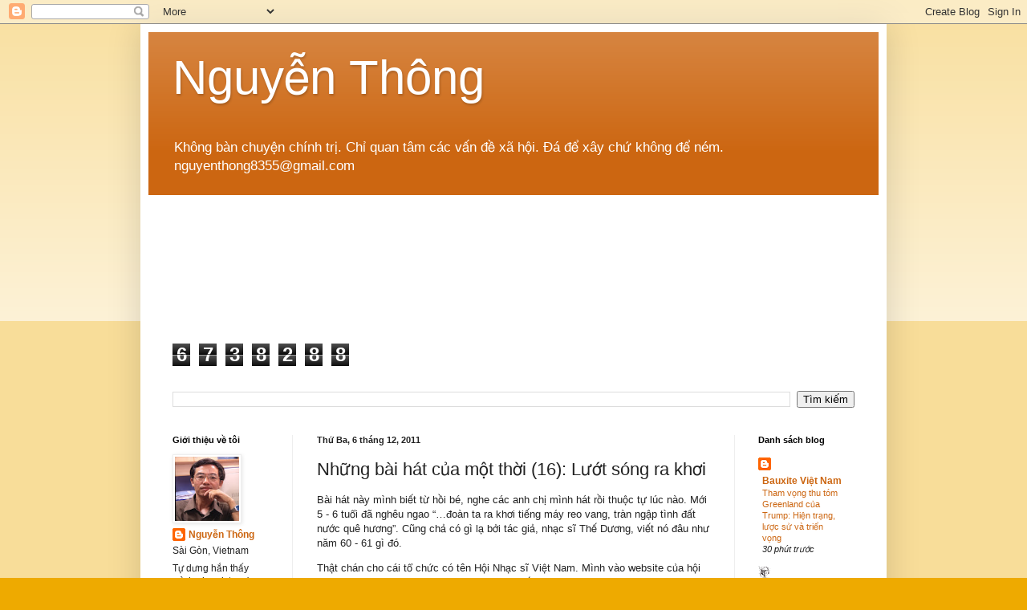

--- FILE ---
content_type: text/html; charset=UTF-8
request_url: https://thongcao55.blogspot.com/2011/12/nhung-bai-hat-cua-mot-thoi-16-luot-song.html
body_size: 22587
content:
<!DOCTYPE html>
<html class='v2' dir='ltr' lang='vi'>
<head>
<link href='https://www.blogger.com/static/v1/widgets/335934321-css_bundle_v2.css' rel='stylesheet' type='text/css'/>
<meta content='width=1100' name='viewport'/>
<meta content='text/html; charset=UTF-8' http-equiv='Content-Type'/>
<meta content='blogger' name='generator'/>
<link href='https://thongcao55.blogspot.com/favicon.ico' rel='icon' type='image/x-icon'/>
<link href='https://thongcao55.blogspot.com/2011/12/nhung-bai-hat-cua-mot-thoi-16-luot-song.html' rel='canonical'/>
<link rel="alternate" type="application/atom+xml" title="Nguyễn Thông - Atom" href="https://thongcao55.blogspot.com/feeds/posts/default" />
<link rel="alternate" type="application/rss+xml" title="Nguyễn Thông - RSS" href="https://thongcao55.blogspot.com/feeds/posts/default?alt=rss" />
<link rel="service.post" type="application/atom+xml" title="Nguyễn Thông - Atom" href="https://www.blogger.com/feeds/8355453778434612/posts/default" />

<link rel="alternate" type="application/atom+xml" title="Nguyễn Thông - Atom" href="https://thongcao55.blogspot.com/feeds/4447435312333993716/comments/default" />
<!--Can't find substitution for tag [blog.ieCssRetrofitLinks]-->
<meta content='https://thongcao55.blogspot.com/2011/12/nhung-bai-hat-cua-mot-thoi-16-luot-song.html' property='og:url'/>
<meta content='Những bài hát của một thời (16): Lướt sóng ra khơi' property='og:title'/>
<meta content='' property='og:description'/>
<title>Nguyễn Thông: Những bài hát của một thời (16): Lướt sóng ra khơi</title>
<style id='page-skin-1' type='text/css'><!--
/*
-----------------------------------------------
Blogger Template Style
Name:     Simple
Designer: Blogger
URL:      www.blogger.com
----------------------------------------------- */
/* Content
----------------------------------------------- */
body {
font: normal normal 12px Arial, Tahoma, Helvetica, FreeSans, sans-serif;
color: #222222;
background: #eeaa00 none repeat scroll top left;
padding: 0 40px 40px 40px;
}
html body .region-inner {
min-width: 0;
max-width: 100%;
width: auto;
}
h2 {
font-size: 22px;
}
a:link {
text-decoration:none;
color: #cc6611;
}
a:visited {
text-decoration:none;
color: #888888;
}
a:hover {
text-decoration:underline;
color: #ff9900;
}
.body-fauxcolumn-outer .fauxcolumn-inner {
background: transparent url(https://resources.blogblog.com/blogblog/data/1kt/simple/body_gradient_tile_light.png) repeat scroll top left;
_background-image: none;
}
.body-fauxcolumn-outer .cap-top {
position: absolute;
z-index: 1;
height: 400px;
width: 100%;
}
.body-fauxcolumn-outer .cap-top .cap-left {
width: 100%;
background: transparent url(https://resources.blogblog.com/blogblog/data/1kt/simple/gradients_light.png) repeat-x scroll top left;
_background-image: none;
}
.content-outer {
-moz-box-shadow: 0 0 40px rgba(0, 0, 0, .15);
-webkit-box-shadow: 0 0 5px rgba(0, 0, 0, .15);
-goog-ms-box-shadow: 0 0 10px #333333;
box-shadow: 0 0 40px rgba(0, 0, 0, .15);
margin-bottom: 1px;
}
.content-inner {
padding: 10px 10px;
}
.content-inner {
background-color: #ffffff;
}
/* Header
----------------------------------------------- */
.header-outer {
background: #cc6611 url(//www.blogblog.com/1kt/simple/gradients_light.png) repeat-x scroll 0 -400px;
_background-image: none;
}
.Header h1 {
font: normal normal 60px Arial, Tahoma, Helvetica, FreeSans, sans-serif;
color: #ffffff;
text-shadow: 1px 2px 3px rgba(0, 0, 0, .2);
}
.Header h1 a {
color: #ffffff;
}
.Header .description {
font-size: 140%;
color: #ffffff;
}
.header-inner .Header .titlewrapper {
padding: 22px 30px;
}
.header-inner .Header .descriptionwrapper {
padding: 0 30px;
}
/* Tabs
----------------------------------------------- */
.tabs-inner .section:first-child {
border-top: 0 solid #eeeeee;
}
.tabs-inner .section:first-child ul {
margin-top: -0;
border-top: 0 solid #eeeeee;
border-left: 0 solid #eeeeee;
border-right: 0 solid #eeeeee;
}
.tabs-inner .widget ul {
background: #f5f5f5 url(https://resources.blogblog.com/blogblog/data/1kt/simple/gradients_light.png) repeat-x scroll 0 -800px;
_background-image: none;
border-bottom: 1px solid #eeeeee;
margin-top: 0;
margin-left: -30px;
margin-right: -30px;
}
.tabs-inner .widget li a {
display: inline-block;
padding: .6em 1em;
font: normal normal 14px Arial, Tahoma, Helvetica, FreeSans, sans-serif;
color: #999999;
border-left: 1px solid #ffffff;
border-right: 1px solid #eeeeee;
}
.tabs-inner .widget li:first-child a {
border-left: none;
}
.tabs-inner .widget li.selected a, .tabs-inner .widget li a:hover {
color: #000000;
background-color: #eeeeee;
text-decoration: none;
}
/* Columns
----------------------------------------------- */
.main-outer {
border-top: 0 solid #eeeeee;
}
.fauxcolumn-left-outer .fauxcolumn-inner {
border-right: 1px solid #eeeeee;
}
.fauxcolumn-right-outer .fauxcolumn-inner {
border-left: 1px solid #eeeeee;
}
/* Headings
----------------------------------------------- */
div.widget > h2,
div.widget h2.title {
margin: 0 0 1em 0;
font: normal bold 11px Arial, Tahoma, Helvetica, FreeSans, sans-serif;
color: #000000;
}
/* Widgets
----------------------------------------------- */
.widget .zippy {
color: #999999;
text-shadow: 2px 2px 1px rgba(0, 0, 0, .1);
}
.widget .popular-posts ul {
list-style: none;
}
/* Posts
----------------------------------------------- */
h2.date-header {
font: normal bold 11px Arial, Tahoma, Helvetica, FreeSans, sans-serif;
}
.date-header span {
background-color: transparent;
color: #222222;
padding: inherit;
letter-spacing: inherit;
margin: inherit;
}
.main-inner {
padding-top: 30px;
padding-bottom: 30px;
}
.main-inner .column-center-inner {
padding: 0 15px;
}
.main-inner .column-center-inner .section {
margin: 0 15px;
}
.post {
margin: 0 0 25px 0;
}
h3.post-title, .comments h4 {
font: normal normal 22px Arial, Tahoma, Helvetica, FreeSans, sans-serif;
margin: .75em 0 0;
}
.post-body {
font-size: 110%;
line-height: 1.4;
position: relative;
}
.post-body img, .post-body .tr-caption-container, .Profile img, .Image img,
.BlogList .item-thumbnail img {
padding: 2px;
background: #ffffff;
border: 1px solid #eeeeee;
-moz-box-shadow: 1px 1px 5px rgba(0, 0, 0, .1);
-webkit-box-shadow: 1px 1px 5px rgba(0, 0, 0, .1);
box-shadow: 1px 1px 5px rgba(0, 0, 0, .1);
}
.post-body img, .post-body .tr-caption-container {
padding: 5px;
}
.post-body .tr-caption-container {
color: #222222;
}
.post-body .tr-caption-container img {
padding: 0;
background: transparent;
border: none;
-moz-box-shadow: 0 0 0 rgba(0, 0, 0, .1);
-webkit-box-shadow: 0 0 0 rgba(0, 0, 0, .1);
box-shadow: 0 0 0 rgba(0, 0, 0, .1);
}
.post-header {
margin: 0 0 1.5em;
line-height: 1.6;
font-size: 90%;
}
.post-footer {
margin: 20px -2px 0;
padding: 5px 10px;
color: #666666;
background-color: #f9f9f9;
border-bottom: 1px solid #eeeeee;
line-height: 1.6;
font-size: 90%;
}
#comments .comment-author {
padding-top: 1.5em;
border-top: 1px solid #eeeeee;
background-position: 0 1.5em;
}
#comments .comment-author:first-child {
padding-top: 0;
border-top: none;
}
.avatar-image-container {
margin: .2em 0 0;
}
#comments .avatar-image-container img {
border: 1px solid #eeeeee;
}
/* Comments
----------------------------------------------- */
.comments .comments-content .icon.blog-author {
background-repeat: no-repeat;
background-image: url([data-uri]);
}
.comments .comments-content .loadmore a {
border-top: 1px solid #999999;
border-bottom: 1px solid #999999;
}
.comments .comment-thread.inline-thread {
background-color: #f9f9f9;
}
.comments .continue {
border-top: 2px solid #999999;
}
/* Accents
---------------------------------------------- */
.section-columns td.columns-cell {
border-left: 1px solid #eeeeee;
}
.blog-pager {
background: transparent none no-repeat scroll top center;
}
.blog-pager-older-link, .home-link,
.blog-pager-newer-link {
background-color: #ffffff;
padding: 5px;
}
.footer-outer {
border-top: 0 dashed #bbbbbb;
}
/* Mobile
----------------------------------------------- */
body.mobile  {
background-size: auto;
}
.mobile .body-fauxcolumn-outer {
background: transparent none repeat scroll top left;
}
.mobile .body-fauxcolumn-outer .cap-top {
background-size: 100% auto;
}
.mobile .content-outer {
-webkit-box-shadow: 0 0 3px rgba(0, 0, 0, .15);
box-shadow: 0 0 3px rgba(0, 0, 0, .15);
}
.mobile .tabs-inner .widget ul {
margin-left: 0;
margin-right: 0;
}
.mobile .post {
margin: 0;
}
.mobile .main-inner .column-center-inner .section {
margin: 0;
}
.mobile .date-header span {
padding: 0.1em 10px;
margin: 0 -10px;
}
.mobile h3.post-title {
margin: 0;
}
.mobile .blog-pager {
background: transparent none no-repeat scroll top center;
}
.mobile .footer-outer {
border-top: none;
}
.mobile .main-inner, .mobile .footer-inner {
background-color: #ffffff;
}
.mobile-index-contents {
color: #222222;
}
.mobile-link-button {
background-color: #cc6611;
}
.mobile-link-button a:link, .mobile-link-button a:visited {
color: #ffffff;
}
.mobile .tabs-inner .section:first-child {
border-top: none;
}
.mobile .tabs-inner .PageList .widget-content {
background-color: #eeeeee;
color: #000000;
border-top: 1px solid #eeeeee;
border-bottom: 1px solid #eeeeee;
}
.mobile .tabs-inner .PageList .widget-content .pagelist-arrow {
border-left: 1px solid #eeeeee;
}

--></style>
<style id='template-skin-1' type='text/css'><!--
body {
min-width: 930px;
}
.content-outer, .content-fauxcolumn-outer, .region-inner {
min-width: 930px;
max-width: 930px;
_width: 930px;
}
.main-inner .columns {
padding-left: 180px;
padding-right: 180px;
}
.main-inner .fauxcolumn-center-outer {
left: 180px;
right: 180px;
/* IE6 does not respect left and right together */
_width: expression(this.parentNode.offsetWidth -
parseInt("180px") -
parseInt("180px") + 'px');
}
.main-inner .fauxcolumn-left-outer {
width: 180px;
}
.main-inner .fauxcolumn-right-outer {
width: 180px;
}
.main-inner .column-left-outer {
width: 180px;
right: 100%;
margin-left: -180px;
}
.main-inner .column-right-outer {
width: 180px;
margin-right: -180px;
}
#layout {
min-width: 0;
}
#layout .content-outer {
min-width: 0;
width: 800px;
}
#layout .region-inner {
min-width: 0;
width: auto;
}
body#layout div.add_widget {
padding: 8px;
}
body#layout div.add_widget a {
margin-left: 32px;
}
--></style>
<link href='https://www.blogger.com/dyn-css/authorization.css?targetBlogID=8355453778434612&amp;zx=0a9fb658-e115-4530-a398-d0a8dd136d06' media='none' onload='if(media!=&#39;all&#39;)media=&#39;all&#39;' rel='stylesheet'/><noscript><link href='https://www.blogger.com/dyn-css/authorization.css?targetBlogID=8355453778434612&amp;zx=0a9fb658-e115-4530-a398-d0a8dd136d06' rel='stylesheet'/></noscript>
<meta name='google-adsense-platform-account' content='ca-host-pub-1556223355139109'/>
<meta name='google-adsense-platform-domain' content='blogspot.com'/>

</head>
<body class='loading variant-bold'>
<div class='navbar section' id='navbar' name='Thanh điều hướng'><div class='widget Navbar' data-version='1' id='Navbar1'><script type="text/javascript">
    function setAttributeOnload(object, attribute, val) {
      if(window.addEventListener) {
        window.addEventListener('load',
          function(){ object[attribute] = val; }, false);
      } else {
        window.attachEvent('onload', function(){ object[attribute] = val; });
      }
    }
  </script>
<div id="navbar-iframe-container"></div>
<script type="text/javascript" src="https://apis.google.com/js/platform.js"></script>
<script type="text/javascript">
      gapi.load("gapi.iframes:gapi.iframes.style.bubble", function() {
        if (gapi.iframes && gapi.iframes.getContext) {
          gapi.iframes.getContext().openChild({
              url: 'https://www.blogger.com/navbar/8355453778434612?po\x3d4447435312333993716\x26origin\x3dhttps://thongcao55.blogspot.com',
              where: document.getElementById("navbar-iframe-container"),
              id: "navbar-iframe"
          });
        }
      });
    </script><script type="text/javascript">
(function() {
var script = document.createElement('script');
script.type = 'text/javascript';
script.src = '//pagead2.googlesyndication.com/pagead/js/google_top_exp.js';
var head = document.getElementsByTagName('head')[0];
if (head) {
head.appendChild(script);
}})();
</script>
</div></div>
<div class='body-fauxcolumns'>
<div class='fauxcolumn-outer body-fauxcolumn-outer'>
<div class='cap-top'>
<div class='cap-left'></div>
<div class='cap-right'></div>
</div>
<div class='fauxborder-left'>
<div class='fauxborder-right'></div>
<div class='fauxcolumn-inner'>
</div>
</div>
<div class='cap-bottom'>
<div class='cap-left'></div>
<div class='cap-right'></div>
</div>
</div>
</div>
<div class='content'>
<div class='content-fauxcolumns'>
<div class='fauxcolumn-outer content-fauxcolumn-outer'>
<div class='cap-top'>
<div class='cap-left'></div>
<div class='cap-right'></div>
</div>
<div class='fauxborder-left'>
<div class='fauxborder-right'></div>
<div class='fauxcolumn-inner'>
</div>
</div>
<div class='cap-bottom'>
<div class='cap-left'></div>
<div class='cap-right'></div>
</div>
</div>
</div>
<div class='content-outer'>
<div class='content-cap-top cap-top'>
<div class='cap-left'></div>
<div class='cap-right'></div>
</div>
<div class='fauxborder-left content-fauxborder-left'>
<div class='fauxborder-right content-fauxborder-right'></div>
<div class='content-inner'>
<header>
<div class='header-outer'>
<div class='header-cap-top cap-top'>
<div class='cap-left'></div>
<div class='cap-right'></div>
</div>
<div class='fauxborder-left header-fauxborder-left'>
<div class='fauxborder-right header-fauxborder-right'></div>
<div class='region-inner header-inner'>
<div class='header section' id='header' name='Tiêu đề'><div class='widget Header' data-version='1' id='Header1'>
<div id='header-inner'>
<div class='titlewrapper'>
<h1 class='title'>
<a href='https://thongcao55.blogspot.com/'>
Nguyễn Thông
</a>
</h1>
</div>
<div class='descriptionwrapper'>
<p class='description'><span>Không bàn chuyện chính trị. Chỉ quan tâm các vấn đề xã hội. Đá để xây chứ không để ném. nguyenthong8355@gmail.com</span></p>
</div>
</div>
</div></div>
</div>
</div>
<div class='header-cap-bottom cap-bottom'>
<div class='cap-left'></div>
<div class='cap-right'></div>
</div>
</div>
</header>
<div class='tabs-outer'>
<div class='tabs-cap-top cap-top'>
<div class='cap-left'></div>
<div class='cap-right'></div>
</div>
<div class='fauxborder-left tabs-fauxborder-left'>
<div class='fauxborder-right tabs-fauxborder-right'></div>
<div class='region-inner tabs-inner'>
<div class='tabs section' id='crosscol' name='Trên tất cả các cột'><div class='widget Followers' data-version='1' id='Followers1'>
<h2 class='title'>Bạn bè</h2>
<div class='widget-content'>
<div id='Followers1-wrapper'>
<div style='margin-right:2px;'>
<div><script type="text/javascript" src="https://apis.google.com/js/platform.js"></script>
<div id="followers-iframe-container"></div>
<script type="text/javascript">
    window.followersIframe = null;
    function followersIframeOpen(url) {
      gapi.load("gapi.iframes", function() {
        if (gapi.iframes && gapi.iframes.getContext) {
          window.followersIframe = gapi.iframes.getContext().openChild({
            url: url,
            where: document.getElementById("followers-iframe-container"),
            messageHandlersFilter: gapi.iframes.CROSS_ORIGIN_IFRAMES_FILTER,
            messageHandlers: {
              '_ready': function(obj) {
                window.followersIframe.getIframeEl().height = obj.height;
              },
              'reset': function() {
                window.followersIframe.close();
                followersIframeOpen("https://www.blogger.com/followers/frame/8355453778434612?colors\x3dCgt0cmFuc3BhcmVudBILdHJhbnNwYXJlbnQaByMyMjIyMjIiByNjYzY2MTEqByNmZmZmZmYyByMwMDAwMDA6ByMyMjIyMjJCByNjYzY2MTFKByM5OTk5OTlSByNjYzY2MTFaC3RyYW5zcGFyZW50\x26pageSize\x3d21\x26hl\x3dvi\x26origin\x3dhttps://thongcao55.blogspot.com");
              },
              'open': function(url) {
                window.followersIframe.close();
                followersIframeOpen(url);
              }
            }
          });
        }
      });
    }
    followersIframeOpen("https://www.blogger.com/followers/frame/8355453778434612?colors\x3dCgt0cmFuc3BhcmVudBILdHJhbnNwYXJlbnQaByMyMjIyMjIiByNjYzY2MTEqByNmZmZmZmYyByMwMDAwMDA6ByMyMjIyMjJCByNjYzY2MTFKByM5OTk5OTlSByNjYzY2MTFaC3RyYW5zcGFyZW50\x26pageSize\x3d21\x26hl\x3dvi\x26origin\x3dhttps://thongcao55.blogspot.com");
  </script></div>
</div>
</div>
<div class='clear'></div>
</div>
</div></div>
<div class='tabs section' id='crosscol-overflow' name='Cross-Column 2'><div class='widget Stats' data-version='1' id='Stats1'>
<h2>Tổng số lượt xem trang</h2>
<div class='widget-content'>
<div id='Stats1_content' style='display: none;'>
<span class='counter-wrapper graph-counter-wrapper' id='Stats1_totalCount'>
</span>
<div class='clear'></div>
</div>
</div>
</div><div class='widget BlogSearch' data-version='1' id='BlogSearch1'>
<h2 class='title'>Tìm kiếm Blog này</h2>
<div class='widget-content'>
<div id='BlogSearch1_form'>
<form action='https://thongcao55.blogspot.com/search' class='gsc-search-box' target='_top'>
<table cellpadding='0' cellspacing='0' class='gsc-search-box'>
<tbody>
<tr>
<td class='gsc-input'>
<input autocomplete='off' class='gsc-input' name='q' size='10' title='search' type='text' value=''/>
</td>
<td class='gsc-search-button'>
<input class='gsc-search-button' title='search' type='submit' value='Tìm kiếm'/>
</td>
</tr>
</tbody>
</table>
</form>
</div>
</div>
<div class='clear'></div>
</div></div>
</div>
</div>
<div class='tabs-cap-bottom cap-bottom'>
<div class='cap-left'></div>
<div class='cap-right'></div>
</div>
</div>
<div class='main-outer'>
<div class='main-cap-top cap-top'>
<div class='cap-left'></div>
<div class='cap-right'></div>
</div>
<div class='fauxborder-left main-fauxborder-left'>
<div class='fauxborder-right main-fauxborder-right'></div>
<div class='region-inner main-inner'>
<div class='columns fauxcolumns'>
<div class='fauxcolumn-outer fauxcolumn-center-outer'>
<div class='cap-top'>
<div class='cap-left'></div>
<div class='cap-right'></div>
</div>
<div class='fauxborder-left'>
<div class='fauxborder-right'></div>
<div class='fauxcolumn-inner'>
</div>
</div>
<div class='cap-bottom'>
<div class='cap-left'></div>
<div class='cap-right'></div>
</div>
</div>
<div class='fauxcolumn-outer fauxcolumn-left-outer'>
<div class='cap-top'>
<div class='cap-left'></div>
<div class='cap-right'></div>
</div>
<div class='fauxborder-left'>
<div class='fauxborder-right'></div>
<div class='fauxcolumn-inner'>
</div>
</div>
<div class='cap-bottom'>
<div class='cap-left'></div>
<div class='cap-right'></div>
</div>
</div>
<div class='fauxcolumn-outer fauxcolumn-right-outer'>
<div class='cap-top'>
<div class='cap-left'></div>
<div class='cap-right'></div>
</div>
<div class='fauxborder-left'>
<div class='fauxborder-right'></div>
<div class='fauxcolumn-inner'>
</div>
</div>
<div class='cap-bottom'>
<div class='cap-left'></div>
<div class='cap-right'></div>
</div>
</div>
<!-- corrects IE6 width calculation -->
<div class='columns-inner'>
<div class='column-center-outer'>
<div class='column-center-inner'>
<div class='main section' id='main' name='Số điện thoại chính'><div class='widget Blog' data-version='1' id='Blog1'>
<div class='blog-posts hfeed'>

          <div class="date-outer">
        
<h2 class='date-header'><span>Thứ Ba, 6 tháng 12, 2011</span></h2>

          <div class="date-posts">
        
<div class='post-outer'>
<div class='post hentry uncustomized-post-template' itemprop='blogPost' itemscope='itemscope' itemtype='http://schema.org/BlogPosting'>
<meta content='8355453778434612' itemprop='blogId'/>
<meta content='4447435312333993716' itemprop='postId'/>
<a name='4447435312333993716'></a>
<h3 class='post-title entry-title' itemprop='name'>
Những bài hát của một thời (16): Lướt sóng ra khơi
</h3>
<div class='post-header'>
<div class='post-header-line-1'></div>
</div>
<div class='post-body entry-content' id='post-body-4447435312333993716' itemprop='description articleBody'>
<!--[if gte mso 9]><xml>  <w:worddocument>   <w:view>Normal</w:View>   <w:zoom>0</w:Zoom>   <w:punctuationkerning/>   <w:validateagainstschemas/>   <w:saveifxmlinvalid>false</w:SaveIfXMLInvalid>   <w:ignoremixedcontent>false</w:IgnoreMixedContent>   <w:alwaysshowplaceholdertext>false</w:AlwaysShowPlaceholderText>   <w:compatibility>    <w:breakwrappedtables/>    <w:snaptogridincell/>    <w:wraptextwithpunct/>    <w:useasianbreakrules/>    <w:dontgrowautofit/>    <w:usefelayout/>   </w:Compatibility>   <w:browserlevel>MicrosoftInternetExplorer4</w:BrowserLevel>  </w:WordDocument> </xml><![endif]--><!--[if gte mso 9]><xml>  <w:latentstyles deflockedstate="false" latentstylecount="156">  </w:LatentStyles> </xml><![endif]--><!--[if !mso]><object classid="clsid:38481807-CA0E-42D2-BF39-B33AF135CC4D" id="ieooui"></object> <style> st1\:*{behavior:url(#ieooui) } </style> <![endif]--><!--[if gte mso 10]> <style>  /* Style Definitions */  table.MsoNormalTable  {mso-style-name:"Table Normal";  mso-tstyle-rowband-size:0;  mso-tstyle-colband-size:0;  mso-style-noshow:yes;  mso-style-parent:"";  mso-padding-alt:0in 5.4pt 0in 5.4pt;  mso-para-margin:0in;  mso-para-margin-bottom:.0001pt;  mso-pagination:widow-orphan;  font-size:10.0pt;  font-family:"Times New Roman";  mso-fareast-font-family:"Times New Roman";  mso-ansi-language:#0400;  mso-fareast-language:#0400;  mso-bidi-language:#0400;} </style> <![endif]-->  <p class="MsoNormal">Bài hát này mình biết từ hồi bé, nghe các anh chị mình hát rồi thuộc tự lúc nào. Mới 5 - 6 tuổi đã nghêu ngao &#8220;&#8230;đoàn ta ra khơi tiếng máy reo vang, tràn ngập tình đất nước quê hương&#8221;. Cũng chả có gì lạ bởi tác giả, nhạc sĩ Thế Dương, viết nó đâu như năm 60 - 61 gì đó.</p>  <p class="MsoNormal"> </p>  <p class="MsoNormal">Thật chán cho cái tổ chức có tên Hội Nhạc sĩ Việt Nam. Mình vào website của hội vnmusic.com.vn, gõ tìm từ khóa &#8220;nhạc sĩ Thế Dương&#8221; hoặc &#8220;bài hát Lướt sóng ra khơi&#8221; nhưng gần như chẳng thu được kết quả gì. Một nhạc sĩ gạo cội, thành viên sáng lập Hội nhưng không có tí thông tin nào trong trang thông tin điện tử của cái hội ấy, quả là những vị lãnh đạo âm nhạc nước nhà rất vô trách nhiệm.</p>  <p class="MsoNormal"> </p>  <p class="MsoNormal">Thôi, chả cần, bác Thế Dương ạ, vẫn còn rất nhiều người nhớ đến bác, biết ơn bác. Và bằng chứng rõ nhất là mặc dù đến nay có nhiều nhiều bài hát về hải quân nhân dân Việt Nam nhưng bài của bác vẫn số 1, được coi là Hải quân ca, từ anh binh nhì đến ông đô đốc đều thuộc.</p>  <p class="MsoNormal"> </p>  <p class="MsoNormal">Hồi chiến tranh chống Mỹ ở miền Bắc, có hai ông tư lệnh mà mình rất ấn tượng, khâm phục, đó là ông Phùng Thế Tài đại tá tư lệnh Quân chủng phòng không-không quân và ông Nguyễn Bá Phát đại tá tư lệnh Quân chủng hải quân. Sau vụ 5.8.1964, hai ông nổi như cồn, còn hơn cả đại tướng Võ Nguyên Giáp ấy chứ. Lúc mình học lớp 7 (hết cấp 2) năm 1969 mình chỉ ao ước vài năm nữa đi bộ đội được gọi vào bộ đội biên phòng hoặc hải quân. Ông đại tá Phát gợi cho mình nhiều thiện cảm tốt đẹp về anh bộ đội. Nay thì hải quân ta đã hùng mạnh nhiều, có đủ loại tàu chiến hiện đại, tàu ngầm Kilo lớp này lớp khác, người đứng đầu có hàm đô đốc - thượng tướng (ông Nguyễn Văn Hiến mới được phong đô đốc bữa qua, 5.12), hy vọng rằng sẽ nối tiếp được truyền thống của hải quân ngày ấy.</p>  <p class="MsoNormal"> </p>  <p class="MsoNormal">Ca khúc này nhiều người hát lắm, cả đơn ca tốp ca, nhưng mình ghét nhất là những người tự ý sửa lời (ngay cả tốp ca nam của đài Tiếng nói VN cũng sửa lời) nên mình chọn bài do NSƯT Quang Huy thể hiện.</p>  <p class="MsoNormal"> </p>  <p class="MsoNormal">Xin cám ơn nhà sưu tầm Zanhanoi.</p>  <p class="MsoNormal"> </p>  <p class="MsoNormal">6.12.2011</p>  <p class="MsoNormal">Nguyễn Thông</p>  <iframe allowfullscreen="allowfullscreen" class="b-hbp-video b-uploaded" frameborder="0" height="266" id="BLOGGER-video-455f175c4fa8c234-4168" mozallowfullscreen="mozallowfullscreen" src="https://www.blogger.com/video.g?token=AD6v5dyzcCcMg353G2owThUhiBU1wO-rNxPnbC2yUMmkoNC3Vd4gCqZCa2T2IdVGaGeoBWXsMVVaD3cV7L_RWyuMuQUHV2BhS33xWQaYxyGbqNjNxmWRSu-Ui_PC-NrEs3j4rXlcTg" webkitallowfullscreen="webkitallowfullscreen" width="320"></iframe><br /><!--[if gte mso 9]><xml>  <w:worddocument>   <w:view>Normal</w:View>   <w:zoom>0</w:Zoom>   <w:punctuationkerning/>   <w:validateagainstschemas/>   <w:saveifxmlinvalid>false</w:SaveIfXMLInvalid>   <w:ignoremixedcontent>false</w:IgnoreMixedContent>   <w:alwaysshowplaceholdertext>false</w:AlwaysShowPlaceholderText>   <w:compatibility>    <w:breakwrappedtables/>    <w:snaptogridincell/>    <w:wraptextwithpunct/>    <w:useasianbreakrules/>    <w:dontgrowautofit/>    <w:usefelayout/>   </w:Compatibility>   <w:browserlevel>MicrosoftInternetExplorer4</w:BrowserLevel>  </w:WordDocument> </xml><![endif]--><!--[if gte mso 9]><xml>  <w:latentstyles deflockedstate="false" latentstylecount="156">  </w:LatentStyles> </xml><![endif]--><!--[if gte mso 10]> <style>  /* Style Definitions */  table.MsoNormalTable  {mso-style-name:"Table Normal";  mso-tstyle-rowband-size:0;  mso-tstyle-colband-size:0;  mso-style-noshow:yes;  mso-style-parent:"";  mso-padding-alt:0in 5.4pt 0in 5.4pt;  mso-para-margin:0in;  mso-para-margin-bottom:.0001pt;  mso-pagination:widow-orphan;  font-size:10.0pt;  font-family:"Times New Roman";  mso-fareast-font-family:"Times New Roman";  mso-ansi-language:#0400;  mso-fareast-language:#0400;  mso-bidi-language:#0400;} </style> <![endif]-->  <p class="MsoNormal">1.</p>  <p class="MsoNormal">Dạt dào biển mênh mông, sóng vỗ nhịp thân tàu<br />Đoàn ta ra khơi tiếng máy reo vang tràn ngập tình đất nước quê hương<br />Nhìn bầu trời xanh tươi, tay súng ta không rời<br />Lướt sóng ra khơi rộn ràng khúc ca yêu đời<br /><br />Ngoài khơi bát ngát gió reo vui<br />Biển rộng bao la ta tung lưới từng khoang cá đầy<br />Bờ biển của ta đây sức sống đang chan hòa<br />Vượt ngàn sóng gió ta ra khơi giữ yên quê nhà<br /><br />2.</p>  <span style=" Times New Roman&quot;;font-family:&quot;;font-size:13pt;"  ><span style="font-size:100%;"><span style="font-size:85%;">Đoàn tàu vượt ra khơi, nắng mới đẹp chân trời<br />Vượt trên gian khó lớp lớp sóng xô lòng người càng thắm thiết yêu thương<br />Giặc thù hòng xâm lăng, tay súng ta sẵn sàng<br />Chiến đấu hy sinh lập nhiều chiến công huy hoàng<br /><br />Ngày mai, chiến đấu cho tương lai<br />Biển trời quê hương trong sáng mãi thuyền vui lướt về<br />Vì cuộc đời mai đây, khó mấy ta không lùi<br />Đoàn tàu lướt sóng ta ra đi bảo vệ tổ quốc.</span><br /></span><br /></span>
<div style='clear: both;'></div>
</div>
<div class='post-footer'>
<div class='post-footer-line post-footer-line-1'>
<span class='post-author vcard'>
Người đăng:
<span class='fn' itemprop='author' itemscope='itemscope' itemtype='http://schema.org/Person'>
<meta content='https://www.blogger.com/profile/01026529646411717968' itemprop='url'/>
<a class='g-profile' href='https://www.blogger.com/profile/01026529646411717968' rel='author' title='author profile'>
<span itemprop='name'>Nguyễn Thông</span>
</a>
</span>
</span>
<span class='post-timestamp'>
vào lúc
<meta content='https://thongcao55.blogspot.com/2011/12/nhung-bai-hat-cua-mot-thoi-16-luot-song.html' itemprop='url'/>
<a class='timestamp-link' href='https://thongcao55.blogspot.com/2011/12/nhung-bai-hat-cua-mot-thoi-16-luot-song.html' rel='bookmark' title='permanent link'><abbr class='published' itemprop='datePublished' title='2011-12-06T19:26:00+07:00'>19:26:00</abbr></a>
</span>
<span class='post-comment-link'>
</span>
<span class='post-icons'>
<span class='item-action'>
<a href='https://www.blogger.com/email-post/8355453778434612/4447435312333993716' title='Gửi Bài đăng qua email'>
<img alt='' class='icon-action' height='13' src='https://resources.blogblog.com/img/icon18_email.gif' width='18'/>
</a>
</span>
<span class='item-control blog-admin pid-1186354184'>
<a href='https://www.blogger.com/post-edit.g?blogID=8355453778434612&postID=4447435312333993716&from=pencil' title='Sửa Bài đăng'>
<img alt='' class='icon-action' height='18' src='https://resources.blogblog.com/img/icon18_edit_allbkg.gif' width='18'/>
</a>
</span>
</span>
<div class='post-share-buttons goog-inline-block'>
<a class='goog-inline-block share-button sb-email' href='https://www.blogger.com/share-post.g?blogID=8355453778434612&postID=4447435312333993716&target=email' target='_blank' title='Gửi email bài đăng này'><span class='share-button-link-text'>Gửi email bài đăng này</span></a><a class='goog-inline-block share-button sb-blog' href='https://www.blogger.com/share-post.g?blogID=8355453778434612&postID=4447435312333993716&target=blog' onclick='window.open(this.href, "_blank", "height=270,width=475"); return false;' target='_blank' title='BlogThis!'><span class='share-button-link-text'>BlogThis!</span></a><a class='goog-inline-block share-button sb-twitter' href='https://www.blogger.com/share-post.g?blogID=8355453778434612&postID=4447435312333993716&target=twitter' target='_blank' title='Chia sẻ lên X'><span class='share-button-link-text'>Chia sẻ lên X</span></a><a class='goog-inline-block share-button sb-facebook' href='https://www.blogger.com/share-post.g?blogID=8355453778434612&postID=4447435312333993716&target=facebook' onclick='window.open(this.href, "_blank", "height=430,width=640"); return false;' target='_blank' title='Chia sẻ lên Facebook'><span class='share-button-link-text'>Chia sẻ lên Facebook</span></a><a class='goog-inline-block share-button sb-pinterest' href='https://www.blogger.com/share-post.g?blogID=8355453778434612&postID=4447435312333993716&target=pinterest' target='_blank' title='Chia sẻ lên Pinterest'><span class='share-button-link-text'>Chia sẻ lên Pinterest</span></a>
</div>
</div>
<div class='post-footer-line post-footer-line-2'>
<span class='post-labels'>
Nhãn:
<a href='https://thongcao55.blogspot.com/search/label/nh%E1%BB%AFng%20b%C3%A0i%20h%C3%A1t%20c%E1%BB%A7a%20m%E1%BB%99t%20th%E1%BB%9Di%20%2816%29' rel='tag'>những bài hát của một thời (16)</a>
</span>
</div>
<div class='post-footer-line post-footer-line-3'>
<span class='post-location'>
</span>
</div>
</div>
</div>
<div class='comments' id='comments'>
<a name='comments'></a>
<h4>8 nhận xét:</h4>
<div class='comments-content'>
<script async='async' src='' type='text/javascript'></script>
<script type='text/javascript'>
    (function() {
      var items = null;
      var msgs = null;
      var config = {};

// <![CDATA[
      var cursor = null;
      if (items && items.length > 0) {
        cursor = parseInt(items[items.length - 1].timestamp) + 1;
      }

      var bodyFromEntry = function(entry) {
        var text = (entry &&
                    ((entry.content && entry.content.$t) ||
                     (entry.summary && entry.summary.$t))) ||
            '';
        if (entry && entry.gd$extendedProperty) {
          for (var k in entry.gd$extendedProperty) {
            if (entry.gd$extendedProperty[k].name == 'blogger.contentRemoved') {
              return '<span class="deleted-comment">' + text + '</span>';
            }
          }
        }
        return text;
      }

      var parse = function(data) {
        cursor = null;
        var comments = [];
        if (data && data.feed && data.feed.entry) {
          for (var i = 0, entry; entry = data.feed.entry[i]; i++) {
            var comment = {};
            // comment ID, parsed out of the original id format
            var id = /blog-(\d+).post-(\d+)/.exec(entry.id.$t);
            comment.id = id ? id[2] : null;
            comment.body = bodyFromEntry(entry);
            comment.timestamp = Date.parse(entry.published.$t) + '';
            if (entry.author && entry.author.constructor === Array) {
              var auth = entry.author[0];
              if (auth) {
                comment.author = {
                  name: (auth.name ? auth.name.$t : undefined),
                  profileUrl: (auth.uri ? auth.uri.$t : undefined),
                  avatarUrl: (auth.gd$image ? auth.gd$image.src : undefined)
                };
              }
            }
            if (entry.link) {
              if (entry.link[2]) {
                comment.link = comment.permalink = entry.link[2].href;
              }
              if (entry.link[3]) {
                var pid = /.*comments\/default\/(\d+)\?.*/.exec(entry.link[3].href);
                if (pid && pid[1]) {
                  comment.parentId = pid[1];
                }
              }
            }
            comment.deleteclass = 'item-control blog-admin';
            if (entry.gd$extendedProperty) {
              for (var k in entry.gd$extendedProperty) {
                if (entry.gd$extendedProperty[k].name == 'blogger.itemClass') {
                  comment.deleteclass += ' ' + entry.gd$extendedProperty[k].value;
                } else if (entry.gd$extendedProperty[k].name == 'blogger.displayTime') {
                  comment.displayTime = entry.gd$extendedProperty[k].value;
                }
              }
            }
            comments.push(comment);
          }
        }
        return comments;
      };

      var paginator = function(callback) {
        if (hasMore()) {
          var url = config.feed + '?alt=json&v=2&orderby=published&reverse=false&max-results=50';
          if (cursor) {
            url += '&published-min=' + new Date(cursor).toISOString();
          }
          window.bloggercomments = function(data) {
            var parsed = parse(data);
            cursor = parsed.length < 50 ? null
                : parseInt(parsed[parsed.length - 1].timestamp) + 1
            callback(parsed);
            window.bloggercomments = null;
          }
          url += '&callback=bloggercomments';
          var script = document.createElement('script');
          script.type = 'text/javascript';
          script.src = url;
          document.getElementsByTagName('head')[0].appendChild(script);
        }
      };
      var hasMore = function() {
        return !!cursor;
      };
      var getMeta = function(key, comment) {
        if ('iswriter' == key) {
          var matches = !!comment.author
              && comment.author.name == config.authorName
              && comment.author.profileUrl == config.authorUrl;
          return matches ? 'true' : '';
        } else if ('deletelink' == key) {
          return config.baseUri + '/comment/delete/'
               + config.blogId + '/' + comment.id;
        } else if ('deleteclass' == key) {
          return comment.deleteclass;
        }
        return '';
      };

      var replybox = null;
      var replyUrlParts = null;
      var replyParent = undefined;

      var onReply = function(commentId, domId) {
        if (replybox == null) {
          // lazily cache replybox, and adjust to suit this style:
          replybox = document.getElementById('comment-editor');
          if (replybox != null) {
            replybox.height = '250px';
            replybox.style.display = 'block';
            replyUrlParts = replybox.src.split('#');
          }
        }
        if (replybox && (commentId !== replyParent)) {
          replybox.src = '';
          document.getElementById(domId).insertBefore(replybox, null);
          replybox.src = replyUrlParts[0]
              + (commentId ? '&parentID=' + commentId : '')
              + '#' + replyUrlParts[1];
          replyParent = commentId;
        }
      };

      var hash = (window.location.hash || '#').substring(1);
      var startThread, targetComment;
      if (/^comment-form_/.test(hash)) {
        startThread = hash.substring('comment-form_'.length);
      } else if (/^c[0-9]+$/.test(hash)) {
        targetComment = hash.substring(1);
      }

      // Configure commenting API:
      var configJso = {
        'maxDepth': config.maxThreadDepth
      };
      var provider = {
        'id': config.postId,
        'data': items,
        'loadNext': paginator,
        'hasMore': hasMore,
        'getMeta': getMeta,
        'onReply': onReply,
        'rendered': true,
        'initComment': targetComment,
        'initReplyThread': startThread,
        'config': configJso,
        'messages': msgs
      };

      var render = function() {
        if (window.goog && window.goog.comments) {
          var holder = document.getElementById('comment-holder');
          window.goog.comments.render(holder, provider);
        }
      };

      // render now, or queue to render when library loads:
      if (window.goog && window.goog.comments) {
        render();
      } else {
        window.goog = window.goog || {};
        window.goog.comments = window.goog.comments || {};
        window.goog.comments.loadQueue = window.goog.comments.loadQueue || [];
        window.goog.comments.loadQueue.push(render);
      }
    })();
// ]]>
  </script>
<div id='comment-holder'>
<div class="comment-thread toplevel-thread"><ol id="top-ra"><li class="comment" id="c8372129619329070426"><div class="avatar-image-container"><img src="" alt=""/></div><div class="comment-block"><div class="comment-header"><cite class="user"><a href="https://www.blogger.com/profile/13686892816943863473" rel="nofollow">Văn Công Hùng</a></cite><span class="icon user "></span><span class="datetime secondary-text"><a rel="nofollow" href="https://thongcao55.blogspot.com/2011/12/nhung-bai-hat-cua-mot-thoi-16-luot-song.html?showComment=1323309605995#c8372129619329070426">lúc 09:00 8 tháng 12, 2011</a></span></div><p class="comment-content">Chiều qua ngồi nghe nhạc bên nhà bác, xin góp ý với bác đây, là bác gom các bài hát một thời ấy vào một mục, để muốn nghe 1 hơi cả 16 bài khỏi phải lần tìm cách rách.</p><span class="comment-actions secondary-text"><a class="comment-reply" target="_self" data-comment-id="8372129619329070426">Trả lời</a><span class="item-control blog-admin blog-admin pid-1495951716"><a target="_self" href="https://www.blogger.com/comment/delete/8355453778434612/8372129619329070426">Xóa</a></span></span></div><div class="comment-replies"><div id="c8372129619329070426-rt" class="comment-thread inline-thread hidden"><span class="thread-toggle thread-expanded"><span class="thread-arrow"></span><span class="thread-count"><a target="_self">Trả lời</a></span></span><ol id="c8372129619329070426-ra" class="thread-chrome thread-expanded"><div></div><div id="c8372129619329070426-continue" class="continue"><a class="comment-reply" target="_self" data-comment-id="8372129619329070426">Trả lời</a></div></ol></div></div><div class="comment-replybox-single" id="c8372129619329070426-ce"></div></li><li class="comment" id="c8571279615047442173"><div class="avatar-image-container"><img src="" alt=""/></div><div class="comment-block"><div class="comment-header"><cite class="user">Nặc danh</cite><span class="icon user "></span><span class="datetime secondary-text"><a rel="nofollow" href="https://thongcao55.blogspot.com/2011/12/nhung-bai-hat-cua-mot-thoi-16-luot-song.html?showComment=1323498148028#c8571279615047442173">lúc 13:22 10 tháng 12, 2011</a></span></div><p class="comment-content">Chú Thông nên tham khảo thêm trong baicakhongquen.net có rất nhiều bài hát hay do các nghệ sĩ thời thập niên 60x trình bay rất đáng để nhớ. Những ca sĩ sẽ sau này toàn cắt xén,thay lời vì sợ động chạm đến những vấn đề &quot;nhạy cảm&quot; thì khác nào hát nhạc chế và không đáng nghe.</p><span class="comment-actions secondary-text"><a class="comment-reply" target="_self" data-comment-id="8571279615047442173">Trả lời</a><span class="item-control blog-admin blog-admin pid-1915853893"><a target="_self" href="https://www.blogger.com/comment/delete/8355453778434612/8571279615047442173">Xóa</a></span></span></div><div class="comment-replies"><div id="c8571279615047442173-rt" class="comment-thread inline-thread hidden"><span class="thread-toggle thread-expanded"><span class="thread-arrow"></span><span class="thread-count"><a target="_self">Trả lời</a></span></span><ol id="c8571279615047442173-ra" class="thread-chrome thread-expanded"><div></div><div id="c8571279615047442173-continue" class="continue"><a class="comment-reply" target="_self" data-comment-id="8571279615047442173">Trả lời</a></div></ol></div></div><div class="comment-replybox-single" id="c8571279615047442173-ce"></div></li><li class="comment" id="c5754467613164986428"><div class="avatar-image-container"><img src="" alt=""/></div><div class="comment-block"><div class="comment-header"><cite class="user">SaoThuy1949</cite><span class="icon user "></span><span class="datetime secondary-text"><a rel="nofollow" href="https://thongcao55.blogspot.com/2011/12/nhung-bai-hat-cua-mot-thoi-16-luot-song.html?showComment=1343706764966#c5754467613164986428">lúc 10:52 31 tháng 7, 2012</a></span></div><p class="comment-content">Tôi là thành viên, xin chào các bạn. Chắc chắn lầ tôi cùng thời với Nguyễn thông (tôi hơn 5 tuổi), vì vậy vô cùng yêu thích những bài hát thuở ấy.Tôi vào đây để tìm lại khí thế hào hùng của đất nước những ngày ấy qua những bài hát của một thời ...</p><span class="comment-actions secondary-text"><a class="comment-reply" target="_self" data-comment-id="5754467613164986428">Trả lời</a><span class="item-control blog-admin blog-admin pid-1915853893"><a target="_self" href="https://www.blogger.com/comment/delete/8355453778434612/5754467613164986428">Xóa</a></span></span></div><div class="comment-replies"><div id="c5754467613164986428-rt" class="comment-thread inline-thread hidden"><span class="thread-toggle thread-expanded"><span class="thread-arrow"></span><span class="thread-count"><a target="_self">Trả lời</a></span></span><ol id="c5754467613164986428-ra" class="thread-chrome thread-expanded"><div></div><div id="c5754467613164986428-continue" class="continue"><a class="comment-reply" target="_self" data-comment-id="5754467613164986428">Trả lời</a></div></ol></div></div><div class="comment-replybox-single" id="c5754467613164986428-ce"></div></li><li class="comment" id="c669826291348149196"><div class="avatar-image-container"><img src="" alt=""/></div><div class="comment-block"><div class="comment-header"><cite class="user">SaoThuy1949</cite><span class="icon user "></span><span class="datetime secondary-text"><a rel="nofollow" href="https://thongcao55.blogspot.com/2011/12/nhung-bai-hat-cua-mot-thoi-16-luot-song.html?showComment=1343707762030#c669826291348149196">lúc 11:09 31 tháng 7, 2012</a></span></div><p class="comment-content">Tôi tìm bài hát này để biết về tác giả, và vì một thắc mắc về lời ca. Tôi cứ thấy là lạ khi nghe các ca sĩ hát &quot;Cờ biển của ta đây&quot;, ngày xưa đâu hát thế, và cờ biền của ta là cờ gì nhỉ, sao tôi không được biết ... May quá, vào đây thì được biết là &quot;Bờ biển của ta đây &quot;.Tuy chưa đúng lắm với luật quy định chủ quyền đối với biển ngày nay, nhưng vẫn đúng hơn so với từ đã sửa.</p><span class="comment-actions secondary-text"><a class="comment-reply" target="_self" data-comment-id="669826291348149196">Trả lời</a><span class="item-control blog-admin blog-admin pid-1915853893"><a target="_self" href="https://www.blogger.com/comment/delete/8355453778434612/669826291348149196">Xóa</a></span></span></div><div class="comment-replies"><div id="c669826291348149196-rt" class="comment-thread inline-thread hidden"><span class="thread-toggle thread-expanded"><span class="thread-arrow"></span><span class="thread-count"><a target="_self">Trả lời</a></span></span><ol id="c669826291348149196-ra" class="thread-chrome thread-expanded"><div></div><div id="c669826291348149196-continue" class="continue"><a class="comment-reply" target="_self" data-comment-id="669826291348149196">Trả lời</a></div></ol></div></div><div class="comment-replybox-single" id="c669826291348149196-ce"></div></li><li class="comment" id="c8345046065208306710"><div class="avatar-image-container"><img src="" alt=""/></div><div class="comment-block"><div class="comment-header"><cite class="user">SaoThuy1949</cite><span class="icon user "></span><span class="datetime secondary-text"><a rel="nofollow" href="https://thongcao55.blogspot.com/2011/12/nhung-bai-hat-cua-mot-thoi-16-luot-song.html?showComment=1343707999684#c8345046065208306710">lúc 11:13 31 tháng 7, 2012</a></span></div><p class="comment-content">Bài Lướt sóng ra khơi này tôi thích nhất được nghe tốp ca nam hát ngày xửa ngày xưa ấy, nghe hùng tráng và đầy niềm tự hào, kiêu hãnh.</p><span class="comment-actions secondary-text"><a class="comment-reply" target="_self" data-comment-id="8345046065208306710">Trả lời</a><span class="item-control blog-admin blog-admin pid-1915853893"><a target="_self" href="https://www.blogger.com/comment/delete/8355453778434612/8345046065208306710">Xóa</a></span></span></div><div class="comment-replies"><div id="c8345046065208306710-rt" class="comment-thread inline-thread hidden"><span class="thread-toggle thread-expanded"><span class="thread-arrow"></span><span class="thread-count"><a target="_self">Trả lời</a></span></span><ol id="c8345046065208306710-ra" class="thread-chrome thread-expanded"><div></div><div id="c8345046065208306710-continue" class="continue"><a class="comment-reply" target="_self" data-comment-id="8345046065208306710">Trả lời</a></div></ol></div></div><div class="comment-replybox-single" id="c8345046065208306710-ce"></div></li><li class="comment" id="c319745965724253126"><div class="avatar-image-container"><img src="" alt=""/></div><div class="comment-block"><div class="comment-header"><cite class="user">SaoThuy1949</cite><span class="icon user "></span><span class="datetime secondary-text"><a rel="nofollow" href="https://thongcao55.blogspot.com/2011/12/nhung-bai-hat-cua-mot-thoi-16-luot-song.html?showComment=1343708133537#c319745965724253126">lúc 11:15 31 tháng 7, 2012</a></span></div><p class="comment-content">Tôi cũng sẽ hát lại bài này với tình cảm và tinh thần của những ngày xa xưa ấy ...</p><span class="comment-actions secondary-text"><a class="comment-reply" target="_self" data-comment-id="319745965724253126">Trả lời</a><span class="item-control blog-admin blog-admin pid-1915853893"><a target="_self" href="https://www.blogger.com/comment/delete/8355453778434612/319745965724253126">Xóa</a></span></span></div><div class="comment-replies"><div id="c319745965724253126-rt" class="comment-thread inline-thread hidden"><span class="thread-toggle thread-expanded"><span class="thread-arrow"></span><span class="thread-count"><a target="_self">Trả lời</a></span></span><ol id="c319745965724253126-ra" class="thread-chrome thread-expanded"><div></div><div id="c319745965724253126-continue" class="continue"><a class="comment-reply" target="_self" data-comment-id="319745965724253126">Trả lời</a></div></ol></div></div><div class="comment-replybox-single" id="c319745965724253126-ce"></div></li><li class="comment" id="c8523129452316661757"><div class="avatar-image-container"><img src="" alt=""/></div><div class="comment-block"><div class="comment-header"><cite class="user">SaoThuy1949</cite><span class="icon user "></span><span class="datetime secondary-text"><a rel="nofollow" href="https://thongcao55.blogspot.com/2011/12/nhung-bai-hat-cua-mot-thoi-16-luot-song.html?showComment=1344036477221#c8523129452316661757">lúc 06:27 4 tháng 8, 2012</a></span></div><p class="comment-content">Tôi muốn hiểu biết thêm chút chút về bài Đất nước bên bờ sóng, tìm ở đây chưa có ...</p><span class="comment-actions secondary-text"><a class="comment-reply" target="_self" data-comment-id="8523129452316661757">Trả lời</a><span class="item-control blog-admin blog-admin pid-1915853893"><a target="_self" href="https://www.blogger.com/comment/delete/8355453778434612/8523129452316661757">Xóa</a></span></span></div><div class="comment-replies"><div id="c8523129452316661757-rt" class="comment-thread inline-thread hidden"><span class="thread-toggle thread-expanded"><span class="thread-arrow"></span><span class="thread-count"><a target="_self">Trả lời</a></span></span><ol id="c8523129452316661757-ra" class="thread-chrome thread-expanded"><div></div><div id="c8523129452316661757-continue" class="continue"><a class="comment-reply" target="_self" data-comment-id="8523129452316661757">Trả lời</a></div></ol></div></div><div class="comment-replybox-single" id="c8523129452316661757-ce"></div></li><li class="comment" id="c1481380100523845799"><div class="avatar-image-container"><img src="" alt=""/></div><div class="comment-block"><div class="comment-header"><cite class="user"><a href="https://www.blogger.com/profile/00186002109649861440" rel="nofollow">Unknown</a></cite><span class="icon user "></span><span class="datetime secondary-text"><a rel="nofollow" href="https://thongcao55.blogspot.com/2011/12/nhung-bai-hat-cua-mot-thoi-16-luot-song.html?showComment=1473476511330#c1481380100523845799">lúc 10:01 10 tháng 9, 2016</a></span></div><p class="comment-content">Nhận xét này đã bị quản trị viên blog xóa.</p><span class="comment-actions secondary-text"><a class="comment-reply" target="_self" data-comment-id="1481380100523845799">Trả lời</a><span class="item-control blog-admin blog-admin "><a target="_self" href="https://www.blogger.com/comment/delete/8355453778434612/1481380100523845799">Xóa</a></span></span></div><div class="comment-replies"><div id="c1481380100523845799-rt" class="comment-thread inline-thread hidden"><span class="thread-toggle thread-expanded"><span class="thread-arrow"></span><span class="thread-count"><a target="_self">Trả lời</a></span></span><ol id="c1481380100523845799-ra" class="thread-chrome thread-expanded"><div></div><div id="c1481380100523845799-continue" class="continue"><a class="comment-reply" target="_self" data-comment-id="1481380100523845799">Trả lời</a></div></ol></div></div><div class="comment-replybox-single" id="c1481380100523845799-ce"></div></li></ol><div id="top-continue" class="continue"><a class="comment-reply" target="_self">Thêm nhận xét</a></div><div class="comment-replybox-thread" id="top-ce"></div><div class="loadmore hidden" data-post-id="4447435312333993716"><a target="_self">Tải thêm...</a></div></div>
</div>
</div>
<p class='comment-footer'>
<div class='comment-form'>
<a name='comment-form'></a>
<p>
</p>
<a href='https://www.blogger.com/comment/frame/8355453778434612?po=4447435312333993716&hl=vi&saa=85391&origin=https://thongcao55.blogspot.com' id='comment-editor-src'></a>
<iframe allowtransparency='true' class='blogger-iframe-colorize blogger-comment-from-post' frameborder='0' height='410px' id='comment-editor' name='comment-editor' src='' width='100%'></iframe>
<script src='https://www.blogger.com/static/v1/jsbin/2830521187-comment_from_post_iframe.js' type='text/javascript'></script>
<script type='text/javascript'>
      BLOG_CMT_createIframe('https://www.blogger.com/rpc_relay.html');
    </script>
</div>
</p>
<div id='backlinks-container'>
<div id='Blog1_backlinks-container'>
</div>
</div>
</div>
</div>

        </div></div>
      
</div>
<div class='blog-pager' id='blog-pager'>
<span id='blog-pager-newer-link'>
<a class='blog-pager-newer-link' href='https://thongcao55.blogspot.com/2011/12/cach-mang-nhung.html' id='Blog1_blog-pager-newer-link' title='Bài đăng Mới hơn'>Bài đăng Mới hơn</a>
</span>
<span id='blog-pager-older-link'>
<a class='blog-pager-older-link' href='https://thongcao55.blogspot.com/2011/12/bo-vuong.html' id='Blog1_blog-pager-older-link' title='Bài đăng Cũ hơn'>Bài đăng Cũ hơn</a>
</span>
<a class='home-link' href='https://thongcao55.blogspot.com/'>Trang chủ</a>
</div>
<div class='clear'></div>
<div class='post-feeds'>
<div class='feed-links'>
Đăng ký:
<a class='feed-link' href='https://thongcao55.blogspot.com/feeds/4447435312333993716/comments/default' target='_blank' type='application/atom+xml'>Đăng Nhận xét (Atom)</a>
</div>
</div>
</div></div>
</div>
</div>
<div class='column-left-outer'>
<div class='column-left-inner'>
<aside>
<div class='sidebar section' id='sidebar-left-1'><div class='widget Profile' data-version='1' id='Profile1'>
<h2>Giới thiệu về tôi</h2>
<div class='widget-content'>
<a href='https://www.blogger.com/profile/01026529646411717968'><img alt='Ảnh của tôi' class='profile-img' height='80' src='//blogger.googleusercontent.com/img/b/R29vZ2xl/AVvXsEgZy_H9dq_90ldVv1RDGirY_TYYRkYRp5yllPmwor0GJ0NLXNoAfVOfpJYwUkndcqiUA0BmhSYtyTj2vfwjir4WP1Er1ysXy35OiGBm8T_Hi2erabj2spgRd_LhaGnbrAE/s113/THONG1.jpg' width='80'/></a>
<dl class='profile-datablock'>
<dt class='profile-data'>
<a class='profile-name-link g-profile' href='https://www.blogger.com/profile/01026529646411717968' rel='author' style='background-image: url(//www.blogger.com/img/logo-16.png);'>
Nguyễn Thông
</a>
</dt>
<dd class='profile-data'>Sài Gòn, Vietnam</dd>
<dd class='profile-textblock'>Tự dưng hắn thấy mình như giọt nước trên lá sen</dd>
</dl>
<a class='profile-link' href='https://www.blogger.com/profile/01026529646411717968' rel='author'>Xem hồ sơ hoàn chỉnh của tôi</a>
<div class='clear'></div>
</div>
</div><div class='widget BlogArchive' data-version='1' id='BlogArchive1'>
<h2>Lưu trữ Blog</h2>
<div class='widget-content'>
<div id='ArchiveList'>
<div id='BlogArchive1_ArchiveList'>
<ul class='hierarchy'>
<li class='archivedate collapsed'>
<a class='toggle' href='javascript:void(0)'>
<span class='zippy'>

        &#9658;&#160;
      
</span>
</a>
<a class='post-count-link' href='https://thongcao55.blogspot.com/2026/'>
2026
</a>
<span class='post-count' dir='ltr'>(1)</span>
<ul class='hierarchy'>
<li class='archivedate collapsed'>
<a class='toggle' href='javascript:void(0)'>
<span class='zippy'>

        &#9658;&#160;
      
</span>
</a>
<a class='post-count-link' href='https://thongcao55.blogspot.com/2026/01/'>
tháng 1
</a>
<span class='post-count' dir='ltr'>(1)</span>
</li>
</ul>
</li>
</ul>
<ul class='hierarchy'>
<li class='archivedate collapsed'>
<a class='toggle' href='javascript:void(0)'>
<span class='zippy'>

        &#9658;&#160;
      
</span>
</a>
<a class='post-count-link' href='https://thongcao55.blogspot.com/2025/'>
2025
</a>
<span class='post-count' dir='ltr'>(126)</span>
<ul class='hierarchy'>
<li class='archivedate collapsed'>
<a class='toggle' href='javascript:void(0)'>
<span class='zippy'>

        &#9658;&#160;
      
</span>
</a>
<a class='post-count-link' href='https://thongcao55.blogspot.com/2025/12/'>
tháng 12
</a>
<span class='post-count' dir='ltr'>(8)</span>
</li>
</ul>
<ul class='hierarchy'>
<li class='archivedate collapsed'>
<a class='toggle' href='javascript:void(0)'>
<span class='zippy'>

        &#9658;&#160;
      
</span>
</a>
<a class='post-count-link' href='https://thongcao55.blogspot.com/2025/11/'>
tháng 11
</a>
<span class='post-count' dir='ltr'>(13)</span>
</li>
</ul>
<ul class='hierarchy'>
<li class='archivedate collapsed'>
<a class='toggle' href='javascript:void(0)'>
<span class='zippy'>

        &#9658;&#160;
      
</span>
</a>
<a class='post-count-link' href='https://thongcao55.blogspot.com/2025/10/'>
tháng 10
</a>
<span class='post-count' dir='ltr'>(7)</span>
</li>
</ul>
<ul class='hierarchy'>
<li class='archivedate collapsed'>
<a class='toggle' href='javascript:void(0)'>
<span class='zippy'>

        &#9658;&#160;
      
</span>
</a>
<a class='post-count-link' href='https://thongcao55.blogspot.com/2025/09/'>
tháng 9
</a>
<span class='post-count' dir='ltr'>(10)</span>
</li>
</ul>
<ul class='hierarchy'>
<li class='archivedate collapsed'>
<a class='toggle' href='javascript:void(0)'>
<span class='zippy'>

        &#9658;&#160;
      
</span>
</a>
<a class='post-count-link' href='https://thongcao55.blogspot.com/2025/08/'>
tháng 8
</a>
<span class='post-count' dir='ltr'>(13)</span>
</li>
</ul>
<ul class='hierarchy'>
<li class='archivedate collapsed'>
<a class='toggle' href='javascript:void(0)'>
<span class='zippy'>

        &#9658;&#160;
      
</span>
</a>
<a class='post-count-link' href='https://thongcao55.blogspot.com/2025/07/'>
tháng 7
</a>
<span class='post-count' dir='ltr'>(7)</span>
</li>
</ul>
<ul class='hierarchy'>
<li class='archivedate collapsed'>
<a class='toggle' href='javascript:void(0)'>
<span class='zippy'>

        &#9658;&#160;
      
</span>
</a>
<a class='post-count-link' href='https://thongcao55.blogspot.com/2025/06/'>
tháng 6
</a>
<span class='post-count' dir='ltr'>(10)</span>
</li>
</ul>
<ul class='hierarchy'>
<li class='archivedate collapsed'>
<a class='toggle' href='javascript:void(0)'>
<span class='zippy'>

        &#9658;&#160;
      
</span>
</a>
<a class='post-count-link' href='https://thongcao55.blogspot.com/2025/05/'>
tháng 5
</a>
<span class='post-count' dir='ltr'>(18)</span>
</li>
</ul>
<ul class='hierarchy'>
<li class='archivedate collapsed'>
<a class='toggle' href='javascript:void(0)'>
<span class='zippy'>

        &#9658;&#160;
      
</span>
</a>
<a class='post-count-link' href='https://thongcao55.blogspot.com/2025/04/'>
tháng 4
</a>
<span class='post-count' dir='ltr'>(15)</span>
</li>
</ul>
<ul class='hierarchy'>
<li class='archivedate collapsed'>
<a class='toggle' href='javascript:void(0)'>
<span class='zippy'>

        &#9658;&#160;
      
</span>
</a>
<a class='post-count-link' href='https://thongcao55.blogspot.com/2025/03/'>
tháng 3
</a>
<span class='post-count' dir='ltr'>(22)</span>
</li>
</ul>
<ul class='hierarchy'>
<li class='archivedate collapsed'>
<a class='toggle' href='javascript:void(0)'>
<span class='zippy'>

        &#9658;&#160;
      
</span>
</a>
<a class='post-count-link' href='https://thongcao55.blogspot.com/2025/02/'>
tháng 2
</a>
<span class='post-count' dir='ltr'>(3)</span>
</li>
</ul>
</li>
</ul>
<ul class='hierarchy'>
<li class='archivedate collapsed'>
<a class='toggle' href='javascript:void(0)'>
<span class='zippy'>

        &#9658;&#160;
      
</span>
</a>
<a class='post-count-link' href='https://thongcao55.blogspot.com/2024/'>
2024
</a>
<span class='post-count' dir='ltr'>(96)</span>
<ul class='hierarchy'>
<li class='archivedate collapsed'>
<a class='toggle' href='javascript:void(0)'>
<span class='zippy'>

        &#9658;&#160;
      
</span>
</a>
<a class='post-count-link' href='https://thongcao55.blogspot.com/2024/12/'>
tháng 12
</a>
<span class='post-count' dir='ltr'>(9)</span>
</li>
</ul>
<ul class='hierarchy'>
<li class='archivedate collapsed'>
<a class='toggle' href='javascript:void(0)'>
<span class='zippy'>

        &#9658;&#160;
      
</span>
</a>
<a class='post-count-link' href='https://thongcao55.blogspot.com/2024/11/'>
tháng 11
</a>
<span class='post-count' dir='ltr'>(17)</span>
</li>
</ul>
<ul class='hierarchy'>
<li class='archivedate collapsed'>
<a class='toggle' href='javascript:void(0)'>
<span class='zippy'>

        &#9658;&#160;
      
</span>
</a>
<a class='post-count-link' href='https://thongcao55.blogspot.com/2024/10/'>
tháng 10
</a>
<span class='post-count' dir='ltr'>(11)</span>
</li>
</ul>
<ul class='hierarchy'>
<li class='archivedate collapsed'>
<a class='toggle' href='javascript:void(0)'>
<span class='zippy'>

        &#9658;&#160;
      
</span>
</a>
<a class='post-count-link' href='https://thongcao55.blogspot.com/2024/09/'>
tháng 9
</a>
<span class='post-count' dir='ltr'>(25)</span>
</li>
</ul>
<ul class='hierarchy'>
<li class='archivedate collapsed'>
<a class='toggle' href='javascript:void(0)'>
<span class='zippy'>

        &#9658;&#160;
      
</span>
</a>
<a class='post-count-link' href='https://thongcao55.blogspot.com/2024/08/'>
tháng 8
</a>
<span class='post-count' dir='ltr'>(18)</span>
</li>
</ul>
<ul class='hierarchy'>
<li class='archivedate collapsed'>
<a class='toggle' href='javascript:void(0)'>
<span class='zippy'>

        &#9658;&#160;
      
</span>
</a>
<a class='post-count-link' href='https://thongcao55.blogspot.com/2024/02/'>
tháng 2
</a>
<span class='post-count' dir='ltr'>(1)</span>
</li>
</ul>
<ul class='hierarchy'>
<li class='archivedate collapsed'>
<a class='toggle' href='javascript:void(0)'>
<span class='zippy'>

        &#9658;&#160;
      
</span>
</a>
<a class='post-count-link' href='https://thongcao55.blogspot.com/2024/01/'>
tháng 1
</a>
<span class='post-count' dir='ltr'>(15)</span>
</li>
</ul>
</li>
</ul>
<ul class='hierarchy'>
<li class='archivedate collapsed'>
<a class='toggle' href='javascript:void(0)'>
<span class='zippy'>

        &#9658;&#160;
      
</span>
</a>
<a class='post-count-link' href='https://thongcao55.blogspot.com/2023/'>
2023
</a>
<span class='post-count' dir='ltr'>(207)</span>
<ul class='hierarchy'>
<li class='archivedate collapsed'>
<a class='toggle' href='javascript:void(0)'>
<span class='zippy'>

        &#9658;&#160;
      
</span>
</a>
<a class='post-count-link' href='https://thongcao55.blogspot.com/2023/12/'>
tháng 12
</a>
<span class='post-count' dir='ltr'>(25)</span>
</li>
</ul>
<ul class='hierarchy'>
<li class='archivedate collapsed'>
<a class='toggle' href='javascript:void(0)'>
<span class='zippy'>

        &#9658;&#160;
      
</span>
</a>
<a class='post-count-link' href='https://thongcao55.blogspot.com/2023/11/'>
tháng 11
</a>
<span class='post-count' dir='ltr'>(18)</span>
</li>
</ul>
<ul class='hierarchy'>
<li class='archivedate collapsed'>
<a class='toggle' href='javascript:void(0)'>
<span class='zippy'>

        &#9658;&#160;
      
</span>
</a>
<a class='post-count-link' href='https://thongcao55.blogspot.com/2023/10/'>
tháng 10
</a>
<span class='post-count' dir='ltr'>(19)</span>
</li>
</ul>
<ul class='hierarchy'>
<li class='archivedate collapsed'>
<a class='toggle' href='javascript:void(0)'>
<span class='zippy'>

        &#9658;&#160;
      
</span>
</a>
<a class='post-count-link' href='https://thongcao55.blogspot.com/2023/09/'>
tháng 9
</a>
<span class='post-count' dir='ltr'>(17)</span>
</li>
</ul>
<ul class='hierarchy'>
<li class='archivedate collapsed'>
<a class='toggle' href='javascript:void(0)'>
<span class='zippy'>

        &#9658;&#160;
      
</span>
</a>
<a class='post-count-link' href='https://thongcao55.blogspot.com/2023/08/'>
tháng 8
</a>
<span class='post-count' dir='ltr'>(12)</span>
</li>
</ul>
<ul class='hierarchy'>
<li class='archivedate collapsed'>
<a class='toggle' href='javascript:void(0)'>
<span class='zippy'>

        &#9658;&#160;
      
</span>
</a>
<a class='post-count-link' href='https://thongcao55.blogspot.com/2023/07/'>
tháng 7
</a>
<span class='post-count' dir='ltr'>(9)</span>
</li>
</ul>
<ul class='hierarchy'>
<li class='archivedate collapsed'>
<a class='toggle' href='javascript:void(0)'>
<span class='zippy'>

        &#9658;&#160;
      
</span>
</a>
<a class='post-count-link' href='https://thongcao55.blogspot.com/2023/06/'>
tháng 6
</a>
<span class='post-count' dir='ltr'>(18)</span>
</li>
</ul>
<ul class='hierarchy'>
<li class='archivedate collapsed'>
<a class='toggle' href='javascript:void(0)'>
<span class='zippy'>

        &#9658;&#160;
      
</span>
</a>
<a class='post-count-link' href='https://thongcao55.blogspot.com/2023/05/'>
tháng 5
</a>
<span class='post-count' dir='ltr'>(13)</span>
</li>
</ul>
<ul class='hierarchy'>
<li class='archivedate collapsed'>
<a class='toggle' href='javascript:void(0)'>
<span class='zippy'>

        &#9658;&#160;
      
</span>
</a>
<a class='post-count-link' href='https://thongcao55.blogspot.com/2023/04/'>
tháng 4
</a>
<span class='post-count' dir='ltr'>(12)</span>
</li>
</ul>
<ul class='hierarchy'>
<li class='archivedate collapsed'>
<a class='toggle' href='javascript:void(0)'>
<span class='zippy'>

        &#9658;&#160;
      
</span>
</a>
<a class='post-count-link' href='https://thongcao55.blogspot.com/2023/03/'>
tháng 3
</a>
<span class='post-count' dir='ltr'>(22)</span>
</li>
</ul>
<ul class='hierarchy'>
<li class='archivedate collapsed'>
<a class='toggle' href='javascript:void(0)'>
<span class='zippy'>

        &#9658;&#160;
      
</span>
</a>
<a class='post-count-link' href='https://thongcao55.blogspot.com/2023/02/'>
tháng 2
</a>
<span class='post-count' dir='ltr'>(20)</span>
</li>
</ul>
<ul class='hierarchy'>
<li class='archivedate collapsed'>
<a class='toggle' href='javascript:void(0)'>
<span class='zippy'>

        &#9658;&#160;
      
</span>
</a>
<a class='post-count-link' href='https://thongcao55.blogspot.com/2023/01/'>
tháng 1
</a>
<span class='post-count' dir='ltr'>(22)</span>
</li>
</ul>
</li>
</ul>
<ul class='hierarchy'>
<li class='archivedate collapsed'>
<a class='toggle' href='javascript:void(0)'>
<span class='zippy'>

        &#9658;&#160;
      
</span>
</a>
<a class='post-count-link' href='https://thongcao55.blogspot.com/2022/'>
2022
</a>
<span class='post-count' dir='ltr'>(177)</span>
<ul class='hierarchy'>
<li class='archivedate collapsed'>
<a class='toggle' href='javascript:void(0)'>
<span class='zippy'>

        &#9658;&#160;
      
</span>
</a>
<a class='post-count-link' href='https://thongcao55.blogspot.com/2022/12/'>
tháng 12
</a>
<span class='post-count' dir='ltr'>(26)</span>
</li>
</ul>
<ul class='hierarchy'>
<li class='archivedate collapsed'>
<a class='toggle' href='javascript:void(0)'>
<span class='zippy'>

        &#9658;&#160;
      
</span>
</a>
<a class='post-count-link' href='https://thongcao55.blogspot.com/2022/10/'>
tháng 10
</a>
<span class='post-count' dir='ltr'>(16)</span>
</li>
</ul>
<ul class='hierarchy'>
<li class='archivedate collapsed'>
<a class='toggle' href='javascript:void(0)'>
<span class='zippy'>

        &#9658;&#160;
      
</span>
</a>
<a class='post-count-link' href='https://thongcao55.blogspot.com/2022/09/'>
tháng 9
</a>
<span class='post-count' dir='ltr'>(16)</span>
</li>
</ul>
<ul class='hierarchy'>
<li class='archivedate collapsed'>
<a class='toggle' href='javascript:void(0)'>
<span class='zippy'>

        &#9658;&#160;
      
</span>
</a>
<a class='post-count-link' href='https://thongcao55.blogspot.com/2022/08/'>
tháng 8
</a>
<span class='post-count' dir='ltr'>(11)</span>
</li>
</ul>
<ul class='hierarchy'>
<li class='archivedate collapsed'>
<a class='toggle' href='javascript:void(0)'>
<span class='zippy'>

        &#9658;&#160;
      
</span>
</a>
<a class='post-count-link' href='https://thongcao55.blogspot.com/2022/07/'>
tháng 7
</a>
<span class='post-count' dir='ltr'>(13)</span>
</li>
</ul>
<ul class='hierarchy'>
<li class='archivedate collapsed'>
<a class='toggle' href='javascript:void(0)'>
<span class='zippy'>

        &#9658;&#160;
      
</span>
</a>
<a class='post-count-link' href='https://thongcao55.blogspot.com/2022/06/'>
tháng 6
</a>
<span class='post-count' dir='ltr'>(15)</span>
</li>
</ul>
<ul class='hierarchy'>
<li class='archivedate collapsed'>
<a class='toggle' href='javascript:void(0)'>
<span class='zippy'>

        &#9658;&#160;
      
</span>
</a>
<a class='post-count-link' href='https://thongcao55.blogspot.com/2022/05/'>
tháng 5
</a>
<span class='post-count' dir='ltr'>(24)</span>
</li>
</ul>
<ul class='hierarchy'>
<li class='archivedate collapsed'>
<a class='toggle' href='javascript:void(0)'>
<span class='zippy'>

        &#9658;&#160;
      
</span>
</a>
<a class='post-count-link' href='https://thongcao55.blogspot.com/2022/04/'>
tháng 4
</a>
<span class='post-count' dir='ltr'>(10)</span>
</li>
</ul>
<ul class='hierarchy'>
<li class='archivedate collapsed'>
<a class='toggle' href='javascript:void(0)'>
<span class='zippy'>

        &#9658;&#160;
      
</span>
</a>
<a class='post-count-link' href='https://thongcao55.blogspot.com/2022/03/'>
tháng 3
</a>
<span class='post-count' dir='ltr'>(13)</span>
</li>
</ul>
<ul class='hierarchy'>
<li class='archivedate collapsed'>
<a class='toggle' href='javascript:void(0)'>
<span class='zippy'>

        &#9658;&#160;
      
</span>
</a>
<a class='post-count-link' href='https://thongcao55.blogspot.com/2022/02/'>
tháng 2
</a>
<span class='post-count' dir='ltr'>(16)</span>
</li>
</ul>
<ul class='hierarchy'>
<li class='archivedate collapsed'>
<a class='toggle' href='javascript:void(0)'>
<span class='zippy'>

        &#9658;&#160;
      
</span>
</a>
<a class='post-count-link' href='https://thongcao55.blogspot.com/2022/01/'>
tháng 1
</a>
<span class='post-count' dir='ltr'>(17)</span>
</li>
</ul>
</li>
</ul>
<ul class='hierarchy'>
<li class='archivedate collapsed'>
<a class='toggle' href='javascript:void(0)'>
<span class='zippy'>

        &#9658;&#160;
      
</span>
</a>
<a class='post-count-link' href='https://thongcao55.blogspot.com/2021/'>
2021
</a>
<span class='post-count' dir='ltr'>(198)</span>
<ul class='hierarchy'>
<li class='archivedate collapsed'>
<a class='toggle' href='javascript:void(0)'>
<span class='zippy'>

        &#9658;&#160;
      
</span>
</a>
<a class='post-count-link' href='https://thongcao55.blogspot.com/2021/12/'>
tháng 12
</a>
<span class='post-count' dir='ltr'>(12)</span>
</li>
</ul>
<ul class='hierarchy'>
<li class='archivedate collapsed'>
<a class='toggle' href='javascript:void(0)'>
<span class='zippy'>

        &#9658;&#160;
      
</span>
</a>
<a class='post-count-link' href='https://thongcao55.blogspot.com/2021/11/'>
tháng 11
</a>
<span class='post-count' dir='ltr'>(15)</span>
</li>
</ul>
<ul class='hierarchy'>
<li class='archivedate collapsed'>
<a class='toggle' href='javascript:void(0)'>
<span class='zippy'>

        &#9658;&#160;
      
</span>
</a>
<a class='post-count-link' href='https://thongcao55.blogspot.com/2021/10/'>
tháng 10
</a>
<span class='post-count' dir='ltr'>(17)</span>
</li>
</ul>
<ul class='hierarchy'>
<li class='archivedate collapsed'>
<a class='toggle' href='javascript:void(0)'>
<span class='zippy'>

        &#9658;&#160;
      
</span>
</a>
<a class='post-count-link' href='https://thongcao55.blogspot.com/2021/09/'>
tháng 9
</a>
<span class='post-count' dir='ltr'>(22)</span>
</li>
</ul>
<ul class='hierarchy'>
<li class='archivedate collapsed'>
<a class='toggle' href='javascript:void(0)'>
<span class='zippy'>

        &#9658;&#160;
      
</span>
</a>
<a class='post-count-link' href='https://thongcao55.blogspot.com/2021/08/'>
tháng 8
</a>
<span class='post-count' dir='ltr'>(24)</span>
</li>
</ul>
<ul class='hierarchy'>
<li class='archivedate collapsed'>
<a class='toggle' href='javascript:void(0)'>
<span class='zippy'>

        &#9658;&#160;
      
</span>
</a>
<a class='post-count-link' href='https://thongcao55.blogspot.com/2021/07/'>
tháng 7
</a>
<span class='post-count' dir='ltr'>(20)</span>
</li>
</ul>
<ul class='hierarchy'>
<li class='archivedate collapsed'>
<a class='toggle' href='javascript:void(0)'>
<span class='zippy'>

        &#9658;&#160;
      
</span>
</a>
<a class='post-count-link' href='https://thongcao55.blogspot.com/2021/06/'>
tháng 6
</a>
<span class='post-count' dir='ltr'>(16)</span>
</li>
</ul>
<ul class='hierarchy'>
<li class='archivedate collapsed'>
<a class='toggle' href='javascript:void(0)'>
<span class='zippy'>

        &#9658;&#160;
      
</span>
</a>
<a class='post-count-link' href='https://thongcao55.blogspot.com/2021/05/'>
tháng 5
</a>
<span class='post-count' dir='ltr'>(18)</span>
</li>
</ul>
<ul class='hierarchy'>
<li class='archivedate collapsed'>
<a class='toggle' href='javascript:void(0)'>
<span class='zippy'>

        &#9658;&#160;
      
</span>
</a>
<a class='post-count-link' href='https://thongcao55.blogspot.com/2021/04/'>
tháng 4
</a>
<span class='post-count' dir='ltr'>(11)</span>
</li>
</ul>
<ul class='hierarchy'>
<li class='archivedate collapsed'>
<a class='toggle' href='javascript:void(0)'>
<span class='zippy'>

        &#9658;&#160;
      
</span>
</a>
<a class='post-count-link' href='https://thongcao55.blogspot.com/2021/03/'>
tháng 3
</a>
<span class='post-count' dir='ltr'>(20)</span>
</li>
</ul>
<ul class='hierarchy'>
<li class='archivedate collapsed'>
<a class='toggle' href='javascript:void(0)'>
<span class='zippy'>

        &#9658;&#160;
      
</span>
</a>
<a class='post-count-link' href='https://thongcao55.blogspot.com/2021/02/'>
tháng 2
</a>
<span class='post-count' dir='ltr'>(8)</span>
</li>
</ul>
<ul class='hierarchy'>
<li class='archivedate collapsed'>
<a class='toggle' href='javascript:void(0)'>
<span class='zippy'>

        &#9658;&#160;
      
</span>
</a>
<a class='post-count-link' href='https://thongcao55.blogspot.com/2021/01/'>
tháng 1
</a>
<span class='post-count' dir='ltr'>(15)</span>
</li>
</ul>
</li>
</ul>
<ul class='hierarchy'>
<li class='archivedate collapsed'>
<a class='toggle' href='javascript:void(0)'>
<span class='zippy'>

        &#9658;&#160;
      
</span>
</a>
<a class='post-count-link' href='https://thongcao55.blogspot.com/2020/'>
2020
</a>
<span class='post-count' dir='ltr'>(130)</span>
<ul class='hierarchy'>
<li class='archivedate collapsed'>
<a class='toggle' href='javascript:void(0)'>
<span class='zippy'>

        &#9658;&#160;
      
</span>
</a>
<a class='post-count-link' href='https://thongcao55.blogspot.com/2020/12/'>
tháng 12
</a>
<span class='post-count' dir='ltr'>(12)</span>
</li>
</ul>
<ul class='hierarchy'>
<li class='archivedate collapsed'>
<a class='toggle' href='javascript:void(0)'>
<span class='zippy'>

        &#9658;&#160;
      
</span>
</a>
<a class='post-count-link' href='https://thongcao55.blogspot.com/2020/11/'>
tháng 11
</a>
<span class='post-count' dir='ltr'>(7)</span>
</li>
</ul>
<ul class='hierarchy'>
<li class='archivedate collapsed'>
<a class='toggle' href='javascript:void(0)'>
<span class='zippy'>

        &#9658;&#160;
      
</span>
</a>
<a class='post-count-link' href='https://thongcao55.blogspot.com/2020/10/'>
tháng 10
</a>
<span class='post-count' dir='ltr'>(10)</span>
</li>
</ul>
<ul class='hierarchy'>
<li class='archivedate collapsed'>
<a class='toggle' href='javascript:void(0)'>
<span class='zippy'>

        &#9658;&#160;
      
</span>
</a>
<a class='post-count-link' href='https://thongcao55.blogspot.com/2020/09/'>
tháng 9
</a>
<span class='post-count' dir='ltr'>(24)</span>
</li>
</ul>
<ul class='hierarchy'>
<li class='archivedate collapsed'>
<a class='toggle' href='javascript:void(0)'>
<span class='zippy'>

        &#9658;&#160;
      
</span>
</a>
<a class='post-count-link' href='https://thongcao55.blogspot.com/2020/08/'>
tháng 8
</a>
<span class='post-count' dir='ltr'>(24)</span>
</li>
</ul>
<ul class='hierarchy'>
<li class='archivedate collapsed'>
<a class='toggle' href='javascript:void(0)'>
<span class='zippy'>

        &#9658;&#160;
      
</span>
</a>
<a class='post-count-link' href='https://thongcao55.blogspot.com/2020/07/'>
tháng 7
</a>
<span class='post-count' dir='ltr'>(2)</span>
</li>
</ul>
<ul class='hierarchy'>
<li class='archivedate collapsed'>
<a class='toggle' href='javascript:void(0)'>
<span class='zippy'>

        &#9658;&#160;
      
</span>
</a>
<a class='post-count-link' href='https://thongcao55.blogspot.com/2020/06/'>
tháng 6
</a>
<span class='post-count' dir='ltr'>(9)</span>
</li>
</ul>
<ul class='hierarchy'>
<li class='archivedate collapsed'>
<a class='toggle' href='javascript:void(0)'>
<span class='zippy'>

        &#9658;&#160;
      
</span>
</a>
<a class='post-count-link' href='https://thongcao55.blogspot.com/2020/05/'>
tháng 5
</a>
<span class='post-count' dir='ltr'>(13)</span>
</li>
</ul>
<ul class='hierarchy'>
<li class='archivedate collapsed'>
<a class='toggle' href='javascript:void(0)'>
<span class='zippy'>

        &#9658;&#160;
      
</span>
</a>
<a class='post-count-link' href='https://thongcao55.blogspot.com/2020/04/'>
tháng 4
</a>
<span class='post-count' dir='ltr'>(24)</span>
</li>
</ul>
<ul class='hierarchy'>
<li class='archivedate collapsed'>
<a class='toggle' href='javascript:void(0)'>
<span class='zippy'>

        &#9658;&#160;
      
</span>
</a>
<a class='post-count-link' href='https://thongcao55.blogspot.com/2020/03/'>
tháng 3
</a>
<span class='post-count' dir='ltr'>(3)</span>
</li>
</ul>
<ul class='hierarchy'>
<li class='archivedate collapsed'>
<a class='toggle' href='javascript:void(0)'>
<span class='zippy'>

        &#9658;&#160;
      
</span>
</a>
<a class='post-count-link' href='https://thongcao55.blogspot.com/2020/02/'>
tháng 2
</a>
<span class='post-count' dir='ltr'>(1)</span>
</li>
</ul>
<ul class='hierarchy'>
<li class='archivedate collapsed'>
<a class='toggle' href='javascript:void(0)'>
<span class='zippy'>

        &#9658;&#160;
      
</span>
</a>
<a class='post-count-link' href='https://thongcao55.blogspot.com/2020/01/'>
tháng 1
</a>
<span class='post-count' dir='ltr'>(1)</span>
</li>
</ul>
</li>
</ul>
<ul class='hierarchy'>
<li class='archivedate collapsed'>
<a class='toggle' href='javascript:void(0)'>
<span class='zippy'>

        &#9658;&#160;
      
</span>
</a>
<a class='post-count-link' href='https://thongcao55.blogspot.com/2019/'>
2019
</a>
<span class='post-count' dir='ltr'>(182)</span>
<ul class='hierarchy'>
<li class='archivedate collapsed'>
<a class='toggle' href='javascript:void(0)'>
<span class='zippy'>

        &#9658;&#160;
      
</span>
</a>
<a class='post-count-link' href='https://thongcao55.blogspot.com/2019/12/'>
tháng 12
</a>
<span class='post-count' dir='ltr'>(10)</span>
</li>
</ul>
<ul class='hierarchy'>
<li class='archivedate collapsed'>
<a class='toggle' href='javascript:void(0)'>
<span class='zippy'>

        &#9658;&#160;
      
</span>
</a>
<a class='post-count-link' href='https://thongcao55.blogspot.com/2019/11/'>
tháng 11
</a>
<span class='post-count' dir='ltr'>(23)</span>
</li>
</ul>
<ul class='hierarchy'>
<li class='archivedate collapsed'>
<a class='toggle' href='javascript:void(0)'>
<span class='zippy'>

        &#9658;&#160;
      
</span>
</a>
<a class='post-count-link' href='https://thongcao55.blogspot.com/2019/10/'>
tháng 10
</a>
<span class='post-count' dir='ltr'>(8)</span>
</li>
</ul>
<ul class='hierarchy'>
<li class='archivedate collapsed'>
<a class='toggle' href='javascript:void(0)'>
<span class='zippy'>

        &#9658;&#160;
      
</span>
</a>
<a class='post-count-link' href='https://thongcao55.blogspot.com/2019/09/'>
tháng 9
</a>
<span class='post-count' dir='ltr'>(16)</span>
</li>
</ul>
<ul class='hierarchy'>
<li class='archivedate collapsed'>
<a class='toggle' href='javascript:void(0)'>
<span class='zippy'>

        &#9658;&#160;
      
</span>
</a>
<a class='post-count-link' href='https://thongcao55.blogspot.com/2019/08/'>
tháng 8
</a>
<span class='post-count' dir='ltr'>(24)</span>
</li>
</ul>
<ul class='hierarchy'>
<li class='archivedate collapsed'>
<a class='toggle' href='javascript:void(0)'>
<span class='zippy'>

        &#9658;&#160;
      
</span>
</a>
<a class='post-count-link' href='https://thongcao55.blogspot.com/2019/07/'>
tháng 7
</a>
<span class='post-count' dir='ltr'>(9)</span>
</li>
</ul>
<ul class='hierarchy'>
<li class='archivedate collapsed'>
<a class='toggle' href='javascript:void(0)'>
<span class='zippy'>

        &#9658;&#160;
      
</span>
</a>
<a class='post-count-link' href='https://thongcao55.blogspot.com/2019/06/'>
tháng 6
</a>
<span class='post-count' dir='ltr'>(20)</span>
</li>
</ul>
<ul class='hierarchy'>
<li class='archivedate collapsed'>
<a class='toggle' href='javascript:void(0)'>
<span class='zippy'>

        &#9658;&#160;
      
</span>
</a>
<a class='post-count-link' href='https://thongcao55.blogspot.com/2019/05/'>
tháng 5
</a>
<span class='post-count' dir='ltr'>(18)</span>
</li>
</ul>
<ul class='hierarchy'>
<li class='archivedate collapsed'>
<a class='toggle' href='javascript:void(0)'>
<span class='zippy'>

        &#9658;&#160;
      
</span>
</a>
<a class='post-count-link' href='https://thongcao55.blogspot.com/2019/04/'>
tháng 4
</a>
<span class='post-count' dir='ltr'>(22)</span>
</li>
</ul>
<ul class='hierarchy'>
<li class='archivedate collapsed'>
<a class='toggle' href='javascript:void(0)'>
<span class='zippy'>

        &#9658;&#160;
      
</span>
</a>
<a class='post-count-link' href='https://thongcao55.blogspot.com/2019/03/'>
tháng 3
</a>
<span class='post-count' dir='ltr'>(8)</span>
</li>
</ul>
<ul class='hierarchy'>
<li class='archivedate collapsed'>
<a class='toggle' href='javascript:void(0)'>
<span class='zippy'>

        &#9658;&#160;
      
</span>
</a>
<a class='post-count-link' href='https://thongcao55.blogspot.com/2019/02/'>
tháng 2
</a>
<span class='post-count' dir='ltr'>(8)</span>
</li>
</ul>
<ul class='hierarchy'>
<li class='archivedate collapsed'>
<a class='toggle' href='javascript:void(0)'>
<span class='zippy'>

        &#9658;&#160;
      
</span>
</a>
<a class='post-count-link' href='https://thongcao55.blogspot.com/2019/01/'>
tháng 1
</a>
<span class='post-count' dir='ltr'>(16)</span>
</li>
</ul>
</li>
</ul>
<ul class='hierarchy'>
<li class='archivedate collapsed'>
<a class='toggle' href='javascript:void(0)'>
<span class='zippy'>

        &#9658;&#160;
      
</span>
</a>
<a class='post-count-link' href='https://thongcao55.blogspot.com/2018/'>
2018
</a>
<span class='post-count' dir='ltr'>(192)</span>
<ul class='hierarchy'>
<li class='archivedate collapsed'>
<a class='toggle' href='javascript:void(0)'>
<span class='zippy'>

        &#9658;&#160;
      
</span>
</a>
<a class='post-count-link' href='https://thongcao55.blogspot.com/2018/12/'>
tháng 12
</a>
<span class='post-count' dir='ltr'>(16)</span>
</li>
</ul>
<ul class='hierarchy'>
<li class='archivedate collapsed'>
<a class='toggle' href='javascript:void(0)'>
<span class='zippy'>

        &#9658;&#160;
      
</span>
</a>
<a class='post-count-link' href='https://thongcao55.blogspot.com/2018/11/'>
tháng 11
</a>
<span class='post-count' dir='ltr'>(19)</span>
</li>
</ul>
<ul class='hierarchy'>
<li class='archivedate collapsed'>
<a class='toggle' href='javascript:void(0)'>
<span class='zippy'>

        &#9658;&#160;
      
</span>
</a>
<a class='post-count-link' href='https://thongcao55.blogspot.com/2018/10/'>
tháng 10
</a>
<span class='post-count' dir='ltr'>(17)</span>
</li>
</ul>
<ul class='hierarchy'>
<li class='archivedate collapsed'>
<a class='toggle' href='javascript:void(0)'>
<span class='zippy'>

        &#9658;&#160;
      
</span>
</a>
<a class='post-count-link' href='https://thongcao55.blogspot.com/2018/09/'>
tháng 9
</a>
<span class='post-count' dir='ltr'>(15)</span>
</li>
</ul>
<ul class='hierarchy'>
<li class='archivedate collapsed'>
<a class='toggle' href='javascript:void(0)'>
<span class='zippy'>

        &#9658;&#160;
      
</span>
</a>
<a class='post-count-link' href='https://thongcao55.blogspot.com/2018/08/'>
tháng 8
</a>
<span class='post-count' dir='ltr'>(18)</span>
</li>
</ul>
<ul class='hierarchy'>
<li class='archivedate collapsed'>
<a class='toggle' href='javascript:void(0)'>
<span class='zippy'>

        &#9658;&#160;
      
</span>
</a>
<a class='post-count-link' href='https://thongcao55.blogspot.com/2018/07/'>
tháng 7
</a>
<span class='post-count' dir='ltr'>(12)</span>
</li>
</ul>
<ul class='hierarchy'>
<li class='archivedate collapsed'>
<a class='toggle' href='javascript:void(0)'>
<span class='zippy'>

        &#9658;&#160;
      
</span>
</a>
<a class='post-count-link' href='https://thongcao55.blogspot.com/2018/06/'>
tháng 6
</a>
<span class='post-count' dir='ltr'>(18)</span>
</li>
</ul>
<ul class='hierarchy'>
<li class='archivedate collapsed'>
<a class='toggle' href='javascript:void(0)'>
<span class='zippy'>

        &#9658;&#160;
      
</span>
</a>
<a class='post-count-link' href='https://thongcao55.blogspot.com/2018/05/'>
tháng 5
</a>
<span class='post-count' dir='ltr'>(19)</span>
</li>
</ul>
<ul class='hierarchy'>
<li class='archivedate collapsed'>
<a class='toggle' href='javascript:void(0)'>
<span class='zippy'>

        &#9658;&#160;
      
</span>
</a>
<a class='post-count-link' href='https://thongcao55.blogspot.com/2018/04/'>
tháng 4
</a>
<span class='post-count' dir='ltr'>(13)</span>
</li>
</ul>
<ul class='hierarchy'>
<li class='archivedate collapsed'>
<a class='toggle' href='javascript:void(0)'>
<span class='zippy'>

        &#9658;&#160;
      
</span>
</a>
<a class='post-count-link' href='https://thongcao55.blogspot.com/2018/03/'>
tháng 3
</a>
<span class='post-count' dir='ltr'>(9)</span>
</li>
</ul>
<ul class='hierarchy'>
<li class='archivedate collapsed'>
<a class='toggle' href='javascript:void(0)'>
<span class='zippy'>

        &#9658;&#160;
      
</span>
</a>
<a class='post-count-link' href='https://thongcao55.blogspot.com/2018/02/'>
tháng 2
</a>
<span class='post-count' dir='ltr'>(16)</span>
</li>
</ul>
<ul class='hierarchy'>
<li class='archivedate collapsed'>
<a class='toggle' href='javascript:void(0)'>
<span class='zippy'>

        &#9658;&#160;
      
</span>
</a>
<a class='post-count-link' href='https://thongcao55.blogspot.com/2018/01/'>
tháng 1
</a>
<span class='post-count' dir='ltr'>(20)</span>
</li>
</ul>
</li>
</ul>
<ul class='hierarchy'>
<li class='archivedate collapsed'>
<a class='toggle' href='javascript:void(0)'>
<span class='zippy'>

        &#9658;&#160;
      
</span>
</a>
<a class='post-count-link' href='https://thongcao55.blogspot.com/2017/'>
2017
</a>
<span class='post-count' dir='ltr'>(253)</span>
<ul class='hierarchy'>
<li class='archivedate collapsed'>
<a class='toggle' href='javascript:void(0)'>
<span class='zippy'>

        &#9658;&#160;
      
</span>
</a>
<a class='post-count-link' href='https://thongcao55.blogspot.com/2017/12/'>
tháng 12
</a>
<span class='post-count' dir='ltr'>(20)</span>
</li>
</ul>
<ul class='hierarchy'>
<li class='archivedate collapsed'>
<a class='toggle' href='javascript:void(0)'>
<span class='zippy'>

        &#9658;&#160;
      
</span>
</a>
<a class='post-count-link' href='https://thongcao55.blogspot.com/2017/11/'>
tháng 11
</a>
<span class='post-count' dir='ltr'>(21)</span>
</li>
</ul>
<ul class='hierarchy'>
<li class='archivedate collapsed'>
<a class='toggle' href='javascript:void(0)'>
<span class='zippy'>

        &#9658;&#160;
      
</span>
</a>
<a class='post-count-link' href='https://thongcao55.blogspot.com/2017/10/'>
tháng 10
</a>
<span class='post-count' dir='ltr'>(20)</span>
</li>
</ul>
<ul class='hierarchy'>
<li class='archivedate collapsed'>
<a class='toggle' href='javascript:void(0)'>
<span class='zippy'>

        &#9658;&#160;
      
</span>
</a>
<a class='post-count-link' href='https://thongcao55.blogspot.com/2017/09/'>
tháng 9
</a>
<span class='post-count' dir='ltr'>(22)</span>
</li>
</ul>
<ul class='hierarchy'>
<li class='archivedate collapsed'>
<a class='toggle' href='javascript:void(0)'>
<span class='zippy'>

        &#9658;&#160;
      
</span>
</a>
<a class='post-count-link' href='https://thongcao55.blogspot.com/2017/08/'>
tháng 8
</a>
<span class='post-count' dir='ltr'>(25)</span>
</li>
</ul>
<ul class='hierarchy'>
<li class='archivedate collapsed'>
<a class='toggle' href='javascript:void(0)'>
<span class='zippy'>

        &#9658;&#160;
      
</span>
</a>
<a class='post-count-link' href='https://thongcao55.blogspot.com/2017/07/'>
tháng 7
</a>
<span class='post-count' dir='ltr'>(14)</span>
</li>
</ul>
<ul class='hierarchy'>
<li class='archivedate collapsed'>
<a class='toggle' href='javascript:void(0)'>
<span class='zippy'>

        &#9658;&#160;
      
</span>
</a>
<a class='post-count-link' href='https://thongcao55.blogspot.com/2017/06/'>
tháng 6
</a>
<span class='post-count' dir='ltr'>(14)</span>
</li>
</ul>
<ul class='hierarchy'>
<li class='archivedate collapsed'>
<a class='toggle' href='javascript:void(0)'>
<span class='zippy'>

        &#9658;&#160;
      
</span>
</a>
<a class='post-count-link' href='https://thongcao55.blogspot.com/2017/05/'>
tháng 5
</a>
<span class='post-count' dir='ltr'>(20)</span>
</li>
</ul>
<ul class='hierarchy'>
<li class='archivedate collapsed'>
<a class='toggle' href='javascript:void(0)'>
<span class='zippy'>

        &#9658;&#160;
      
</span>
</a>
<a class='post-count-link' href='https://thongcao55.blogspot.com/2017/04/'>
tháng 4
</a>
<span class='post-count' dir='ltr'>(24)</span>
</li>
</ul>
<ul class='hierarchy'>
<li class='archivedate collapsed'>
<a class='toggle' href='javascript:void(0)'>
<span class='zippy'>

        &#9658;&#160;
      
</span>
</a>
<a class='post-count-link' href='https://thongcao55.blogspot.com/2017/03/'>
tháng 3
</a>
<span class='post-count' dir='ltr'>(26)</span>
</li>
</ul>
<ul class='hierarchy'>
<li class='archivedate collapsed'>
<a class='toggle' href='javascript:void(0)'>
<span class='zippy'>

        &#9658;&#160;
      
</span>
</a>
<a class='post-count-link' href='https://thongcao55.blogspot.com/2017/02/'>
tháng 2
</a>
<span class='post-count' dir='ltr'>(26)</span>
</li>
</ul>
<ul class='hierarchy'>
<li class='archivedate collapsed'>
<a class='toggle' href='javascript:void(0)'>
<span class='zippy'>

        &#9658;&#160;
      
</span>
</a>
<a class='post-count-link' href='https://thongcao55.blogspot.com/2017/01/'>
tháng 1
</a>
<span class='post-count' dir='ltr'>(21)</span>
</li>
</ul>
</li>
</ul>
<ul class='hierarchy'>
<li class='archivedate collapsed'>
<a class='toggle' href='javascript:void(0)'>
<span class='zippy'>

        &#9658;&#160;
      
</span>
</a>
<a class='post-count-link' href='https://thongcao55.blogspot.com/2016/'>
2016
</a>
<span class='post-count' dir='ltr'>(324)</span>
<ul class='hierarchy'>
<li class='archivedate collapsed'>
<a class='toggle' href='javascript:void(0)'>
<span class='zippy'>

        &#9658;&#160;
      
</span>
</a>
<a class='post-count-link' href='https://thongcao55.blogspot.com/2016/12/'>
tháng 12
</a>
<span class='post-count' dir='ltr'>(29)</span>
</li>
</ul>
<ul class='hierarchy'>
<li class='archivedate collapsed'>
<a class='toggle' href='javascript:void(0)'>
<span class='zippy'>

        &#9658;&#160;
      
</span>
</a>
<a class='post-count-link' href='https://thongcao55.blogspot.com/2016/11/'>
tháng 11
</a>
<span class='post-count' dir='ltr'>(15)</span>
</li>
</ul>
<ul class='hierarchy'>
<li class='archivedate collapsed'>
<a class='toggle' href='javascript:void(0)'>
<span class='zippy'>

        &#9658;&#160;
      
</span>
</a>
<a class='post-count-link' href='https://thongcao55.blogspot.com/2016/10/'>
tháng 10
</a>
<span class='post-count' dir='ltr'>(30)</span>
</li>
</ul>
<ul class='hierarchy'>
<li class='archivedate collapsed'>
<a class='toggle' href='javascript:void(0)'>
<span class='zippy'>

        &#9658;&#160;
      
</span>
</a>
<a class='post-count-link' href='https://thongcao55.blogspot.com/2016/09/'>
tháng 9
</a>
<span class='post-count' dir='ltr'>(32)</span>
</li>
</ul>
<ul class='hierarchy'>
<li class='archivedate collapsed'>
<a class='toggle' href='javascript:void(0)'>
<span class='zippy'>

        &#9658;&#160;
      
</span>
</a>
<a class='post-count-link' href='https://thongcao55.blogspot.com/2016/08/'>
tháng 8
</a>
<span class='post-count' dir='ltr'>(30)</span>
</li>
</ul>
<ul class='hierarchy'>
<li class='archivedate collapsed'>
<a class='toggle' href='javascript:void(0)'>
<span class='zippy'>

        &#9658;&#160;
      
</span>
</a>
<a class='post-count-link' href='https://thongcao55.blogspot.com/2016/07/'>
tháng 7
</a>
<span class='post-count' dir='ltr'>(30)</span>
</li>
</ul>
<ul class='hierarchy'>
<li class='archivedate collapsed'>
<a class='toggle' href='javascript:void(0)'>
<span class='zippy'>

        &#9658;&#160;
      
</span>
</a>
<a class='post-count-link' href='https://thongcao55.blogspot.com/2016/06/'>
tháng 6
</a>
<span class='post-count' dir='ltr'>(35)</span>
</li>
</ul>
<ul class='hierarchy'>
<li class='archivedate collapsed'>
<a class='toggle' href='javascript:void(0)'>
<span class='zippy'>

        &#9658;&#160;
      
</span>
</a>
<a class='post-count-link' href='https://thongcao55.blogspot.com/2016/05/'>
tháng 5
</a>
<span class='post-count' dir='ltr'>(31)</span>
</li>
</ul>
<ul class='hierarchy'>
<li class='archivedate collapsed'>
<a class='toggle' href='javascript:void(0)'>
<span class='zippy'>

        &#9658;&#160;
      
</span>
</a>
<a class='post-count-link' href='https://thongcao55.blogspot.com/2016/04/'>
tháng 4
</a>
<span class='post-count' dir='ltr'>(22)</span>
</li>
</ul>
<ul class='hierarchy'>
<li class='archivedate collapsed'>
<a class='toggle' href='javascript:void(0)'>
<span class='zippy'>

        &#9658;&#160;
      
</span>
</a>
<a class='post-count-link' href='https://thongcao55.blogspot.com/2016/03/'>
tháng 3
</a>
<span class='post-count' dir='ltr'>(14)</span>
</li>
</ul>
<ul class='hierarchy'>
<li class='archivedate collapsed'>
<a class='toggle' href='javascript:void(0)'>
<span class='zippy'>

        &#9658;&#160;
      
</span>
</a>
<a class='post-count-link' href='https://thongcao55.blogspot.com/2016/02/'>
tháng 2
</a>
<span class='post-count' dir='ltr'>(28)</span>
</li>
</ul>
<ul class='hierarchy'>
<li class='archivedate collapsed'>
<a class='toggle' href='javascript:void(0)'>
<span class='zippy'>

        &#9658;&#160;
      
</span>
</a>
<a class='post-count-link' href='https://thongcao55.blogspot.com/2016/01/'>
tháng 1
</a>
<span class='post-count' dir='ltr'>(28)</span>
</li>
</ul>
</li>
</ul>
<ul class='hierarchy'>
<li class='archivedate collapsed'>
<a class='toggle' href='javascript:void(0)'>
<span class='zippy'>

        &#9658;&#160;
      
</span>
</a>
<a class='post-count-link' href='https://thongcao55.blogspot.com/2015/'>
2015
</a>
<span class='post-count' dir='ltr'>(187)</span>
<ul class='hierarchy'>
<li class='archivedate collapsed'>
<a class='toggle' href='javascript:void(0)'>
<span class='zippy'>

        &#9658;&#160;
      
</span>
</a>
<a class='post-count-link' href='https://thongcao55.blogspot.com/2015/12/'>
tháng 12
</a>
<span class='post-count' dir='ltr'>(31)</span>
</li>
</ul>
<ul class='hierarchy'>
<li class='archivedate collapsed'>
<a class='toggle' href='javascript:void(0)'>
<span class='zippy'>

        &#9658;&#160;
      
</span>
</a>
<a class='post-count-link' href='https://thongcao55.blogspot.com/2015/11/'>
tháng 11
</a>
<span class='post-count' dir='ltr'>(25)</span>
</li>
</ul>
<ul class='hierarchy'>
<li class='archivedate collapsed'>
<a class='toggle' href='javascript:void(0)'>
<span class='zippy'>

        &#9658;&#160;
      
</span>
</a>
<a class='post-count-link' href='https://thongcao55.blogspot.com/2015/10/'>
tháng 10
</a>
<span class='post-count' dir='ltr'>(18)</span>
</li>
</ul>
<ul class='hierarchy'>
<li class='archivedate collapsed'>
<a class='toggle' href='javascript:void(0)'>
<span class='zippy'>

        &#9658;&#160;
      
</span>
</a>
<a class='post-count-link' href='https://thongcao55.blogspot.com/2015/09/'>
tháng 9
</a>
<span class='post-count' dir='ltr'>(18)</span>
</li>
</ul>
<ul class='hierarchy'>
<li class='archivedate collapsed'>
<a class='toggle' href='javascript:void(0)'>
<span class='zippy'>

        &#9658;&#160;
      
</span>
</a>
<a class='post-count-link' href='https://thongcao55.blogspot.com/2015/08/'>
tháng 8
</a>
<span class='post-count' dir='ltr'>(14)</span>
</li>
</ul>
<ul class='hierarchy'>
<li class='archivedate collapsed'>
<a class='toggle' href='javascript:void(0)'>
<span class='zippy'>

        &#9658;&#160;
      
</span>
</a>
<a class='post-count-link' href='https://thongcao55.blogspot.com/2015/07/'>
tháng 7
</a>
<span class='post-count' dir='ltr'>(15)</span>
</li>
</ul>
<ul class='hierarchy'>
<li class='archivedate collapsed'>
<a class='toggle' href='javascript:void(0)'>
<span class='zippy'>

        &#9658;&#160;
      
</span>
</a>
<a class='post-count-link' href='https://thongcao55.blogspot.com/2015/06/'>
tháng 6
</a>
<span class='post-count' dir='ltr'>(23)</span>
</li>
</ul>
<ul class='hierarchy'>
<li class='archivedate collapsed'>
<a class='toggle' href='javascript:void(0)'>
<span class='zippy'>

        &#9658;&#160;
      
</span>
</a>
<a class='post-count-link' href='https://thongcao55.blogspot.com/2015/05/'>
tháng 5
</a>
<span class='post-count' dir='ltr'>(19)</span>
</li>
</ul>
<ul class='hierarchy'>
<li class='archivedate collapsed'>
<a class='toggle' href='javascript:void(0)'>
<span class='zippy'>

        &#9658;&#160;
      
</span>
</a>
<a class='post-count-link' href='https://thongcao55.blogspot.com/2015/04/'>
tháng 4
</a>
<span class='post-count' dir='ltr'>(24)</span>
</li>
</ul>
</li>
</ul>
<ul class='hierarchy'>
<li class='archivedate collapsed'>
<a class='toggle' href='javascript:void(0)'>
<span class='zippy'>

        &#9658;&#160;
      
</span>
</a>
<a class='post-count-link' href='https://thongcao55.blogspot.com/2013/'>
2013
</a>
<span class='post-count' dir='ltr'>(265)</span>
<ul class='hierarchy'>
<li class='archivedate collapsed'>
<a class='toggle' href='javascript:void(0)'>
<span class='zippy'>

        &#9658;&#160;
      
</span>
</a>
<a class='post-count-link' href='https://thongcao55.blogspot.com/2013/08/'>
tháng 8
</a>
<span class='post-count' dir='ltr'>(14)</span>
</li>
</ul>
<ul class='hierarchy'>
<li class='archivedate collapsed'>
<a class='toggle' href='javascript:void(0)'>
<span class='zippy'>

        &#9658;&#160;
      
</span>
</a>
<a class='post-count-link' href='https://thongcao55.blogspot.com/2013/07/'>
tháng 7
</a>
<span class='post-count' dir='ltr'>(18)</span>
</li>
</ul>
<ul class='hierarchy'>
<li class='archivedate collapsed'>
<a class='toggle' href='javascript:void(0)'>
<span class='zippy'>

        &#9658;&#160;
      
</span>
</a>
<a class='post-count-link' href='https://thongcao55.blogspot.com/2013/06/'>
tháng 6
</a>
<span class='post-count' dir='ltr'>(34)</span>
</li>
</ul>
<ul class='hierarchy'>
<li class='archivedate collapsed'>
<a class='toggle' href='javascript:void(0)'>
<span class='zippy'>

        &#9658;&#160;
      
</span>
</a>
<a class='post-count-link' href='https://thongcao55.blogspot.com/2013/05/'>
tháng 5
</a>
<span class='post-count' dir='ltr'>(37)</span>
</li>
</ul>
<ul class='hierarchy'>
<li class='archivedate collapsed'>
<a class='toggle' href='javascript:void(0)'>
<span class='zippy'>

        &#9658;&#160;
      
</span>
</a>
<a class='post-count-link' href='https://thongcao55.blogspot.com/2013/04/'>
tháng 4
</a>
<span class='post-count' dir='ltr'>(36)</span>
</li>
</ul>
<ul class='hierarchy'>
<li class='archivedate collapsed'>
<a class='toggle' href='javascript:void(0)'>
<span class='zippy'>

        &#9658;&#160;
      
</span>
</a>
<a class='post-count-link' href='https://thongcao55.blogspot.com/2013/03/'>
tháng 3
</a>
<span class='post-count' dir='ltr'>(34)</span>
</li>
</ul>
<ul class='hierarchy'>
<li class='archivedate collapsed'>
<a class='toggle' href='javascript:void(0)'>
<span class='zippy'>

        &#9658;&#160;
      
</span>
</a>
<a class='post-count-link' href='https://thongcao55.blogspot.com/2013/02/'>
tháng 2
</a>
<span class='post-count' dir='ltr'>(38)</span>
</li>
</ul>
<ul class='hierarchy'>
<li class='archivedate collapsed'>
<a class='toggle' href='javascript:void(0)'>
<span class='zippy'>

        &#9658;&#160;
      
</span>
</a>
<a class='post-count-link' href='https://thongcao55.blogspot.com/2013/01/'>
tháng 1
</a>
<span class='post-count' dir='ltr'>(54)</span>
</li>
</ul>
</li>
</ul>
<ul class='hierarchy'>
<li class='archivedate collapsed'>
<a class='toggle' href='javascript:void(0)'>
<span class='zippy'>

        &#9658;&#160;
      
</span>
</a>
<a class='post-count-link' href='https://thongcao55.blogspot.com/2012/'>
2012
</a>
<span class='post-count' dir='ltr'>(654)</span>
<ul class='hierarchy'>
<li class='archivedate collapsed'>
<a class='toggle' href='javascript:void(0)'>
<span class='zippy'>

        &#9658;&#160;
      
</span>
</a>
<a class='post-count-link' href='https://thongcao55.blogspot.com/2012/12/'>
tháng 12
</a>
<span class='post-count' dir='ltr'>(58)</span>
</li>
</ul>
<ul class='hierarchy'>
<li class='archivedate collapsed'>
<a class='toggle' href='javascript:void(0)'>
<span class='zippy'>

        &#9658;&#160;
      
</span>
</a>
<a class='post-count-link' href='https://thongcao55.blogspot.com/2012/11/'>
tháng 11
</a>
<span class='post-count' dir='ltr'>(71)</span>
</li>
</ul>
<ul class='hierarchy'>
<li class='archivedate collapsed'>
<a class='toggle' href='javascript:void(0)'>
<span class='zippy'>

        &#9658;&#160;
      
</span>
</a>
<a class='post-count-link' href='https://thongcao55.blogspot.com/2012/10/'>
tháng 10
</a>
<span class='post-count' dir='ltr'>(63)</span>
</li>
</ul>
<ul class='hierarchy'>
<li class='archivedate collapsed'>
<a class='toggle' href='javascript:void(0)'>
<span class='zippy'>

        &#9658;&#160;
      
</span>
</a>
<a class='post-count-link' href='https://thongcao55.blogspot.com/2012/09/'>
tháng 9
</a>
<span class='post-count' dir='ltr'>(70)</span>
</li>
</ul>
<ul class='hierarchy'>
<li class='archivedate collapsed'>
<a class='toggle' href='javascript:void(0)'>
<span class='zippy'>

        &#9658;&#160;
      
</span>
</a>
<a class='post-count-link' href='https://thongcao55.blogspot.com/2012/08/'>
tháng 8
</a>
<span class='post-count' dir='ltr'>(72)</span>
</li>
</ul>
<ul class='hierarchy'>
<li class='archivedate collapsed'>
<a class='toggle' href='javascript:void(0)'>
<span class='zippy'>

        &#9658;&#160;
      
</span>
</a>
<a class='post-count-link' href='https://thongcao55.blogspot.com/2012/07/'>
tháng 7
</a>
<span class='post-count' dir='ltr'>(66)</span>
</li>
</ul>
<ul class='hierarchy'>
<li class='archivedate collapsed'>
<a class='toggle' href='javascript:void(0)'>
<span class='zippy'>

        &#9658;&#160;
      
</span>
</a>
<a class='post-count-link' href='https://thongcao55.blogspot.com/2012/06/'>
tháng 6
</a>
<span class='post-count' dir='ltr'>(62)</span>
</li>
</ul>
<ul class='hierarchy'>
<li class='archivedate collapsed'>
<a class='toggle' href='javascript:void(0)'>
<span class='zippy'>

        &#9658;&#160;
      
</span>
</a>
<a class='post-count-link' href='https://thongcao55.blogspot.com/2012/05/'>
tháng 5
</a>
<span class='post-count' dir='ltr'>(37)</span>
</li>
</ul>
<ul class='hierarchy'>
<li class='archivedate collapsed'>
<a class='toggle' href='javascript:void(0)'>
<span class='zippy'>

        &#9658;&#160;
      
</span>
</a>
<a class='post-count-link' href='https://thongcao55.blogspot.com/2012/04/'>
tháng 4
</a>
<span class='post-count' dir='ltr'>(35)</span>
</li>
</ul>
<ul class='hierarchy'>
<li class='archivedate collapsed'>
<a class='toggle' href='javascript:void(0)'>
<span class='zippy'>

        &#9658;&#160;
      
</span>
</a>
<a class='post-count-link' href='https://thongcao55.blogspot.com/2012/03/'>
tháng 3
</a>
<span class='post-count' dir='ltr'>(47)</span>
</li>
</ul>
<ul class='hierarchy'>
<li class='archivedate collapsed'>
<a class='toggle' href='javascript:void(0)'>
<span class='zippy'>

        &#9658;&#160;
      
</span>
</a>
<a class='post-count-link' href='https://thongcao55.blogspot.com/2012/02/'>
tháng 2
</a>
<span class='post-count' dir='ltr'>(38)</span>
</li>
</ul>
<ul class='hierarchy'>
<li class='archivedate collapsed'>
<a class='toggle' href='javascript:void(0)'>
<span class='zippy'>

        &#9658;&#160;
      
</span>
</a>
<a class='post-count-link' href='https://thongcao55.blogspot.com/2012/01/'>
tháng 1
</a>
<span class='post-count' dir='ltr'>(35)</span>
</li>
</ul>
</li>
</ul>
<ul class='hierarchy'>
<li class='archivedate expanded'>
<a class='toggle' href='javascript:void(0)'>
<span class='zippy toggle-open'>

        &#9660;&#160;
      
</span>
</a>
<a class='post-count-link' href='https://thongcao55.blogspot.com/2011/'>
2011
</a>
<span class='post-count' dir='ltr'>(162)</span>
<ul class='hierarchy'>
<li class='archivedate expanded'>
<a class='toggle' href='javascript:void(0)'>
<span class='zippy toggle-open'>

        &#9660;&#160;
      
</span>
</a>
<a class='post-count-link' href='https://thongcao55.blogspot.com/2011/12/'>
tháng 12
</a>
<span class='post-count' dir='ltr'>(38)</span>
<ul class='posts'>
<li><a href='https://thongcao55.blogspot.com/2011/12/viet-truoc-them-nam-moi-2012.html'>Viết trước thềm năm mới 2012</a></li>
<li><a href='https://thongcao55.blogspot.com/2011/12/ung-tuong-co-ti-chu-ti-quyen-ma-lua-dan.html'>Đừng tưởng có tí chữ, tí quyền mà lừa dân</a></li>
<li><a href='https://thongcao55.blogspot.com/2011/12/qua-chan.html'>Quá chán!</a></li>
<li><a href='https://thongcao55.blogspot.com/2011/12/vinh-danh-hoi-truong-k17.html'>Vinh danh hội trưởng K17</a></li>
<li><a href='https://thongcao55.blogspot.com/2011/12/oc-tai-gia-inh-tri-ton-tai-lam-o-nhuc.html'>Độc tài gia đình trị tồn tại làm ô nhục nền văn mi...</a></li>
<li><a href='https://thongcao55.blogspot.com/2011/12/bac-huu-uoc-mai-me-truyen-hinh-quen-bao.html'>Bác Hữu Ước mải mê truyền hình, quên báo</a></li>
<li><a href='https://thongcao55.blogspot.com/2011/12/truan-chuyen-ganh-van-chuong-nguoi-viet.html'>Truân chuyên gánh văn chương người Việt ở Liên ban...</a></li>
<li><a href='https://thongcao55.blogspot.com/2011/12/mot-xa-hoi-phong-kien-thoi-nat.html'>Một xã hội &quot;phong kiến&quot; thối nát</a></li>
<li><a href='https://thongcao55.blogspot.com/2011/12/oi-que-toi.html'>Ơi, quê tôi</a></li>
<li><a href='https://thongcao55.blogspot.com/2011/12/len-ong-gap-ban.html'>Lên đồng gặp bạn</a></li>
<li><a href='https://thongcao55.blogspot.com/2011/12/chiu-thoi.html'>Chịu thôi</a></li>
<li><a href='https://thongcao55.blogspot.com/2011/12/hoi-chung-khoc-loc-o-bac-han.html'>Hội chứng khóc lóc ở Bắc Hàn</a></li>
<li><a href='https://thongcao55.blogspot.com/2011/12/ngay-nha-binh-nho-chut-ky-niem-ve-bo-oi.html'>Ngày nhà binh, nhớ chút kỷ niệm về bộ đội tên lửa</a></li>
<li><a href='https://thongcao55.blogspot.com/2011/12/cac-ban-toi-phan-2.html'>Các bạn tôi- phần 2</a></li>
<li><a href='https://thongcao55.blogspot.com/2011/12/oi-la-co-tau.html'>Lá cờ Tàu</a></li>
<li><a href='https://thongcao55.blogspot.com/2011/12/oi-ban-ninh.html'>Ôi, bạn Ninh</a></li>
<li><a href='https://thongcao55.blogspot.com/2011/12/ho-sinh-ra-e-lam-linh.html'>Họ sinh ra để làm lính</a></li>
<li><a href='https://thongcao55.blogspot.com/2011/12/nhung-bai-hat-cua-mot-thoi-18-tien-buoc.html'>Những bài hát của một thời (18): Tiến bước dưới qu...</a></li>
<li><a href='https://thongcao55.blogspot.com/2011/12/cac-ban-toi-phan-1.html'>Các bạn tôi- phần 1</a></li>
<li><a href='https://thongcao55.blogspot.com/2011/12/ong-trong-lam-that-vong.html'>Ông Trọng làm thất vọng</a></li>
<li><a href='https://thongcao55.blogspot.com/2011/12/ha-va-am.html'>Hà và Đạm</a></li>
<li><a href='https://thongcao55.blogspot.com/2011/12/thong-bao-danh-rieng-cho-cac-ban-khoa.html'>THÔNG BÁO (dành riêng cho các bạn khóa 17 Ngữ văn,...</a></li>
<li><a href='https://thongcao55.blogspot.com/2011/12/song-ep.html'>Sống đẹp</a></li>
<li><a href='https://thongcao55.blogspot.com/2011/12/nhung-bai-hat-cua-mot-thoi-17-noi-trong.html'>Những bài hát của một thời (17): Nổi trống lên rừn...</a></li>
<li><a href='https://thongcao55.blogspot.com/2011/12/giup-trung-uong-xay-dung-nhung-con.html'>Giúp trung ương xây dựng những con người</a></li>
<li><a href='https://thongcao55.blogspot.com/2011/12/lai-trong-cay.html'>Lại trồng cây</a></li>
<li><a href='https://thongcao55.blogspot.com/2011/12/dien-van-cua-mu-sanh.html'>Diễn văn của mụ Sánh</a></li>
<li><a href='https://thongcao55.blogspot.com/2011/12/nhung-loi-thang-than-chan-tinh.html'>Những lời thẳng thắn, chân tình</a></li>
<li><a href='https://thongcao55.blogspot.com/2011/12/bi-kich-chon-nham.html'>Bi kich chọn nhầm</a></li>
<li><a href='https://thongcao55.blogspot.com/2011/12/trong-cac-dien-vien-ong-xu-nay-minh.html'>Nhớ chàng Đơn Dương tội nghiệp</a></li>
<li><a href='https://thongcao55.blogspot.com/2011/12/cach-mang-nhung.html'>Cách mạng nhung</a></li>
<li><a href='https://thongcao55.blogspot.com/2011/12/nhung-bai-hat-cua-mot-thoi-16-luot-song.html'>Những bài hát của một thời (16): Lướt sóng ra khơi</a></li>
<li><a href='https://thongcao55.blogspot.com/2011/12/bo-vuong.html'>Bọ Vương</a></li>
<li><a href='https://thongcao55.blogspot.com/2011/12/quoc-su-trieu-ta.html'>Quốc sử &quot;triều&quot; ta</a></li>
<li><a href='https://thongcao55.blogspot.com/2011/12/nhung-cau-tuc-ngu-moi-3-mot-tam-bang-da.html'>Những câu tục ngữ mới (3): Một tấm bằng da hơn ba ...</a></li>
<li><a href='https://thongcao55.blogspot.com/2011/12/nhung-bai-hat-cua-mot-thoi-15-ha-tay.html'>Những bài hát của một thời (15): Hà Tây quê lụa</a></li>
<li><a href='https://thongcao55.blogspot.com/2011/12/rau-muong-oi-co-phieu.html'>Rau muống đổi cổ phiếu</a></li>
<li><a href='https://thongcao55.blogspot.com/2011/12/andre-menras-voi-noi-au-hoang-sa.html'>André Menras với nỗi đau Hoàng Sa</a></li>
</ul>
</li>
</ul>
<ul class='hierarchy'>
<li class='archivedate collapsed'>
<a class='toggle' href='javascript:void(0)'>
<span class='zippy'>

        &#9658;&#160;
      
</span>
</a>
<a class='post-count-link' href='https://thongcao55.blogspot.com/2011/11/'>
tháng 11
</a>
<span class='post-count' dir='ltr'>(26)</span>
</li>
</ul>
<ul class='hierarchy'>
<li class='archivedate collapsed'>
<a class='toggle' href='javascript:void(0)'>
<span class='zippy'>

        &#9658;&#160;
      
</span>
</a>
<a class='post-count-link' href='https://thongcao55.blogspot.com/2011/10/'>
tháng 10
</a>
<span class='post-count' dir='ltr'>(28)</span>
</li>
</ul>
<ul class='hierarchy'>
<li class='archivedate collapsed'>
<a class='toggle' href='javascript:void(0)'>
<span class='zippy'>

        &#9658;&#160;
      
</span>
</a>
<a class='post-count-link' href='https://thongcao55.blogspot.com/2011/09/'>
tháng 9
</a>
<span class='post-count' dir='ltr'>(27)</span>
</li>
</ul>
<ul class='hierarchy'>
<li class='archivedate collapsed'>
<a class='toggle' href='javascript:void(0)'>
<span class='zippy'>

        &#9658;&#160;
      
</span>
</a>
<a class='post-count-link' href='https://thongcao55.blogspot.com/2011/08/'>
tháng 8
</a>
<span class='post-count' dir='ltr'>(17)</span>
</li>
</ul>
<ul class='hierarchy'>
<li class='archivedate collapsed'>
<a class='toggle' href='javascript:void(0)'>
<span class='zippy'>

        &#9658;&#160;
      
</span>
</a>
<a class='post-count-link' href='https://thongcao55.blogspot.com/2011/07/'>
tháng 7
</a>
<span class='post-count' dir='ltr'>(10)</span>
</li>
</ul>
<ul class='hierarchy'>
<li class='archivedate collapsed'>
<a class='toggle' href='javascript:void(0)'>
<span class='zippy'>

        &#9658;&#160;
      
</span>
</a>
<a class='post-count-link' href='https://thongcao55.blogspot.com/2011/06/'>
tháng 6
</a>
<span class='post-count' dir='ltr'>(6)</span>
</li>
</ul>
<ul class='hierarchy'>
<li class='archivedate collapsed'>
<a class='toggle' href='javascript:void(0)'>
<span class='zippy'>

        &#9658;&#160;
      
</span>
</a>
<a class='post-count-link' href='https://thongcao55.blogspot.com/2011/05/'>
tháng 5
</a>
<span class='post-count' dir='ltr'>(1)</span>
</li>
</ul>
<ul class='hierarchy'>
<li class='archivedate collapsed'>
<a class='toggle' href='javascript:void(0)'>
<span class='zippy'>

        &#9658;&#160;
      
</span>
</a>
<a class='post-count-link' href='https://thongcao55.blogspot.com/2011/04/'>
tháng 4
</a>
<span class='post-count' dir='ltr'>(2)</span>
</li>
</ul>
<ul class='hierarchy'>
<li class='archivedate collapsed'>
<a class='toggle' href='javascript:void(0)'>
<span class='zippy'>

        &#9658;&#160;
      
</span>
</a>
<a class='post-count-link' href='https://thongcao55.blogspot.com/2011/03/'>
tháng 3
</a>
<span class='post-count' dir='ltr'>(2)</span>
</li>
</ul>
<ul class='hierarchy'>
<li class='archivedate collapsed'>
<a class='toggle' href='javascript:void(0)'>
<span class='zippy'>

        &#9658;&#160;
      
</span>
</a>
<a class='post-count-link' href='https://thongcao55.blogspot.com/2011/02/'>
tháng 2
</a>
<span class='post-count' dir='ltr'>(2)</span>
</li>
</ul>
<ul class='hierarchy'>
<li class='archivedate collapsed'>
<a class='toggle' href='javascript:void(0)'>
<span class='zippy'>

        &#9658;&#160;
      
</span>
</a>
<a class='post-count-link' href='https://thongcao55.blogspot.com/2011/01/'>
tháng 1
</a>
<span class='post-count' dir='ltr'>(3)</span>
</li>
</ul>
</li>
</ul>
<ul class='hierarchy'>
<li class='archivedate collapsed'>
<a class='toggle' href='javascript:void(0)'>
<span class='zippy'>

        &#9658;&#160;
      
</span>
</a>
<a class='post-count-link' href='https://thongcao55.blogspot.com/2010/'>
2010
</a>
<span class='post-count' dir='ltr'>(21)</span>
<ul class='hierarchy'>
<li class='archivedate collapsed'>
<a class='toggle' href='javascript:void(0)'>
<span class='zippy'>

        &#9658;&#160;
      
</span>
</a>
<a class='post-count-link' href='https://thongcao55.blogspot.com/2010/12/'>
tháng 12
</a>
<span class='post-count' dir='ltr'>(2)</span>
</li>
</ul>
<ul class='hierarchy'>
<li class='archivedate collapsed'>
<a class='toggle' href='javascript:void(0)'>
<span class='zippy'>

        &#9658;&#160;
      
</span>
</a>
<a class='post-count-link' href='https://thongcao55.blogspot.com/2010/11/'>
tháng 11
</a>
<span class='post-count' dir='ltr'>(5)</span>
</li>
</ul>
<ul class='hierarchy'>
<li class='archivedate collapsed'>
<a class='toggle' href='javascript:void(0)'>
<span class='zippy'>

        &#9658;&#160;
      
</span>
</a>
<a class='post-count-link' href='https://thongcao55.blogspot.com/2010/10/'>
tháng 10
</a>
<span class='post-count' dir='ltr'>(4)</span>
</li>
</ul>
<ul class='hierarchy'>
<li class='archivedate collapsed'>
<a class='toggle' href='javascript:void(0)'>
<span class='zippy'>

        &#9658;&#160;
      
</span>
</a>
<a class='post-count-link' href='https://thongcao55.blogspot.com/2010/08/'>
tháng 8
</a>
<span class='post-count' dir='ltr'>(2)</span>
</li>
</ul>
<ul class='hierarchy'>
<li class='archivedate collapsed'>
<a class='toggle' href='javascript:void(0)'>
<span class='zippy'>

        &#9658;&#160;
      
</span>
</a>
<a class='post-count-link' href='https://thongcao55.blogspot.com/2010/07/'>
tháng 7
</a>
<span class='post-count' dir='ltr'>(4)</span>
</li>
</ul>
<ul class='hierarchy'>
<li class='archivedate collapsed'>
<a class='toggle' href='javascript:void(0)'>
<span class='zippy'>

        &#9658;&#160;
      
</span>
</a>
<a class='post-count-link' href='https://thongcao55.blogspot.com/2010/02/'>
tháng 2
</a>
<span class='post-count' dir='ltr'>(4)</span>
</li>
</ul>
</li>
</ul>
<ul class='hierarchy'>
<li class='archivedate collapsed'>
<a class='toggle' href='javascript:void(0)'>
<span class='zippy'>

        &#9658;&#160;
      
</span>
</a>
<a class='post-count-link' href='https://thongcao55.blogspot.com/2009/'>
2009
</a>
<span class='post-count' dir='ltr'>(35)</span>
<ul class='hierarchy'>
<li class='archivedate collapsed'>
<a class='toggle' href='javascript:void(0)'>
<span class='zippy'>

        &#9658;&#160;
      
</span>
</a>
<a class='post-count-link' href='https://thongcao55.blogspot.com/2009/12/'>
tháng 12
</a>
<span class='post-count' dir='ltr'>(6)</span>
</li>
</ul>
<ul class='hierarchy'>
<li class='archivedate collapsed'>
<a class='toggle' href='javascript:void(0)'>
<span class='zippy'>

        &#9658;&#160;
      
</span>
</a>
<a class='post-count-link' href='https://thongcao55.blogspot.com/2009/11/'>
tháng 11
</a>
<span class='post-count' dir='ltr'>(2)</span>
</li>
</ul>
<ul class='hierarchy'>
<li class='archivedate collapsed'>
<a class='toggle' href='javascript:void(0)'>
<span class='zippy'>

        &#9658;&#160;
      
</span>
</a>
<a class='post-count-link' href='https://thongcao55.blogspot.com/2009/10/'>
tháng 10
</a>
<span class='post-count' dir='ltr'>(6)</span>
</li>
</ul>
<ul class='hierarchy'>
<li class='archivedate collapsed'>
<a class='toggle' href='javascript:void(0)'>
<span class='zippy'>

        &#9658;&#160;
      
</span>
</a>
<a class='post-count-link' href='https://thongcao55.blogspot.com/2009/09/'>
tháng 9
</a>
<span class='post-count' dir='ltr'>(12)</span>
</li>
</ul>
<ul class='hierarchy'>
<li class='archivedate collapsed'>
<a class='toggle' href='javascript:void(0)'>
<span class='zippy'>

        &#9658;&#160;
      
</span>
</a>
<a class='post-count-link' href='https://thongcao55.blogspot.com/2009/08/'>
tháng 8
</a>
<span class='post-count' dir='ltr'>(9)</span>
</li>
</ul>
</li>
</ul>
</div>
</div>
<div class='clear'></div>
</div>
</div><div class='widget PageList' data-version='1' id='PageList1'>
<h2>Trang</h2>
<div class='widget-content'>
<ul>
</ul>
<div class='clear'></div>
</div>
</div></div>
</aside>
</div>
</div>
<div class='column-right-outer'>
<div class='column-right-inner'>
<aside>
<div class='sidebar section' id='sidebar-right-1'><div class='widget BlogList' data-version='1' id='BlogList1'>
<h2 class='title'>Danh sách blog</h2>
<div class='widget-content'>
<div class='blog-list-container' id='BlogList1_container'>
<ul id='BlogList1_blogs'>
<li style='display: block;'>
<div class='blog-icon'>
<img data-lateloadsrc='https://lh3.googleusercontent.com/blogger_img_proxy/AEn0k_sdZSUY9FTivphxlTz7NMIBu1OymE0KqldaeGrxRIvDS9BaH4g74Q0Lg-fs67sNnGoe1ESXA5iyVlAl7PhfatHLKE6NCYhDY18wnOY=s16-w16-h16' height='16' width='16'/>
</div>
<div class='blog-content'>
<div class='blog-title'>
<a href='https://boxitvn.blogspot.com/' target='_blank'>
Bauxite Việt Nam</a>
</div>
<div class='item-content'>
<span class='item-title'>
<a href='https://boxitvn.blogspot.com/2026/01/tham-vong-thu-tom-greenland-cua-trump.html' target='_blank'>
Tham vọng thu tóm Greenland của Trump: Hiện trạng, lược sử và triển vọng
</a>
</span>
<div class='item-time'>
30 phút trước
</div>
</div>
</div>
<div style='clear: both;'></div>
</li>
<li style='display: block;'>
<div class='blog-icon'>
<img data-lateloadsrc='https://lh3.googleusercontent.com/blogger_img_proxy/AEn0k_uZQrmv4HH4ledccsAPT_Egyyj9cErDxbMzo2P9Wq7vMZhONQtw56pxfrzmKkpvUMF_KyzNIq_ZSHT2STmVQtDdTviIQB1Cwg=s16-w16-h16' height='16' width='16'/>
</div>
<div class='blog-content'>
<div class='blog-title'>
<a href='http://www.lethieunhon.vn/' target='_blank'>
LÊ THIẾU NHƠN</a>
</div>
<div class='item-content'>
<span class='item-title'>
<a href='http://www.lethieunhon.vn/2026/01/nhac-si-oan-bong-mot-oi-lang-le-troi.html' target='_blank'>
Nhạc sĩ ĐOÀN BỔNG một đời lặng lẽ trôi cùng dòng sông âm nhạc
</a>
</span>
<div class='item-time'>
21 giờ trước
</div>
</div>
</div>
<div style='clear: both;'></div>
</li>
<li style='display: block;'>
<div class='blog-icon'>
<img data-lateloadsrc='https://lh3.googleusercontent.com/blogger_img_proxy/AEn0k_v32SEn82OCT3x2tPnE_AGJ92OlL7HabxrEWp-MWU2vHYYxqUbuZq6KqgPUqv-uExAdHKBWa1jNSEVXlyG4VUyM2btJDOeyXoQL8Dik0xjYdw=s16-w16-h16' height='16' width='16'/>
</div>
<div class='blog-content'>
<div class='blog-title'>
<a href='https://vuongtrinhan.blogspot.com/' target='_blank'>
VƯƠNG-TRÍ-NHÀN</a>
</div>
<div class='item-content'>
<span class='item-title'>
<a href='https://vuongtrinhan.blogspot.com/2026/01/nguyen-huy-thiep-nhung-cam-nghi-ve-at.html' target='_blank'>
Nguyê&#771;n Huy Thiê&#803;p - Như&#771;ng suy tư vê&#768; văn ho&#803;c Viê&#803;t Nam, cùng những ca&#777;m 
nghi&#771; vê&#768; đâ&#769;t nươ&#769;c va&#768; li&#803;ch sư&#777; dân tô&#803;c. Bài trả lời pho&#777;ng vâ&#769;n 11- 
2003
</a>
</span>
<div class='item-time'>
4 ngày trước
</div>
</div>
</div>
<div style='clear: both;'></div>
</li>
<li style='display: block;'>
<div class='blog-icon'>
<img data-lateloadsrc='https://lh3.googleusercontent.com/blogger_img_proxy/AEn0k_uviduAJD53D3lnmAkzXHe2WCR12FcEBC5_xqNaXYO7W5ySG1BmTlc4dzq8z5UB495TnDkzaNh0PbN_sMS01D0O2QjoLuhTaug83w=s16-w16-h16' height='16' width='16'/>
</div>
<div class='blog-content'>
<div class='blog-title'>
<a href='https://www.vanconghung.com/' target='_blank'>
Nhà thơ Văn Công Hùng</a>
</div>
<div class='item-content'>
<span class='item-title'>
<a href='https://www.vanconghung.com/2026/01/tai-nhot-tro-ve.html' target='_blank'>
TÁI NHỢT TRỞ VỀ
</a>
</span>
<div class='item-time'>
2 tuần trước
</div>
</div>
</div>
<div style='clear: both;'></div>
</li>
<li style='display: block;'>
<div class='blog-icon'>
<img data-lateloadsrc='https://lh3.googleusercontent.com/blogger_img_proxy/AEn0k_s-6zNW8QZQMNAK4siYhZQDXHHB9elp7MkGGBWBM3b3BYKVMqU9Kj_74A8gSmeUSKPqVgGGwYOCc5FRHQPVsn1LGpnA9Jws8xKfSG7w863YZF0=s16-w16-h16' height='16' width='16'/>
</div>
<div class='blog-content'>
<div class='blog-title'>
<a href='https://xuandienhannom.blogspot.com/' target='_blank'>
TỄU - BLOG</a>
</div>
<div class='item-content'>
<span class='item-title'>
<a href='https://xuandienhannom.blogspot.com/2014/01/vu-thu-hien-suong-xuan-va-hoa-ao.html' target='_blank'>
SƯƠNG XUÂN VÀ HOA ĐÀO - Tùy bút đặc sắc của Vũ Thư Hiên
</a>
</span>
<div class='item-time'>
2 tuần trước
</div>
</div>
</div>
<div style='clear: both;'></div>
</li>
<li style='display: block;'>
<div class='blog-icon'>
<img data-lateloadsrc='https://lh3.googleusercontent.com/blogger_img_proxy/AEn0k_sFKpycwWdgXZZ-SCJ5l14B4t6WjDYW-URdvoUgzrnxm7Iegb1WOaqsCCjUHYCNIYSJ0rqFBHFs9CgeHWRBnyPhwu12VtQ6qBdFtMWpFw=s16-w16-h16' height='16' width='16'/>
</div>
<div class='blog-content'>
<div class='blog-title'>
<a href='http://khovanbolap.blogspot.com/' target='_blank'>
Kho văn Bọ Lập</a>
</div>
<div class='item-content'>
<span class='item-title'>
<a href='http://khovanbolap.blogspot.com/2025/11/o-oi.html' target='_blank'>
ĐÒ ƠI!
</a>
</span>
<div class='item-time'>
2 tháng trước
</div>
</div>
</div>
<div style='clear: both;'></div>
</li>
<li style='display: block;'>
<div class='blog-icon'>
<img data-lateloadsrc='https://lh3.googleusercontent.com/blogger_img_proxy/AEn0k_uxPFZfLGTKAJYic-z5KKwdMufF1ZeAtdSvQU47LqI8RCymFMO-K8uCOJ9K2Vg0yIJlMhkzntO508NW84-rNPlcOFnYNJAojQrOwpEr3qfnTDzL7Q=s16-w16-h16' height='16' width='16'/>
</div>
<div class='blog-content'>
<div class='blog-title'>
<a href='http://tuancongthuphong.blogspot.com/' target='_blank'>
Tuấn Công Thư Phòng blog</a>
</div>
<div class='item-content'>
<span class='item-title'>
<a href='http://tuancongthuphong.blogspot.com/2025/09/ho-nha-khoai-khong-ngua-cung-lan-tan.html' target='_blank'>
HỌ NHÀ KHOAI KHÔNG NGỨA CŨNG LĂN TĂN
</a>
</span>
<div class='item-time'>
4 tháng trước
</div>
</div>
</div>
<div style='clear: both;'></div>
</li>
<li style='display: block;'>
<div class='blog-icon'>
<img data-lateloadsrc='https://lh3.googleusercontent.com/blogger_img_proxy/AEn0k_tETAtjA1na5p9iYzwWgIlkJaMS_d4VaL7DLSzFEFphBA21vVtOmf6Wj4183z6IJna5IRlUi83tvIWdk9J2G9-kZJRrT-mnDZfilhu0Krx3kZI=s16-w16-h16' height='16' width='16'/>
</div>
<div class='blog-content'>
<div class='blog-title'>
<a href='http://nguyenthethinh.blogspot.com/' target='_blank'>
Thinhbabel</a>
</div>
<div class='item-content'>
<span class='item-title'>
<a href='http://nguyenthethinh.blogspot.com/2025/07/lao-gia-by-tran-thi-cuc-phuong-co-lan.html' target='_blank'>
</a>
</span>
<div class='item-time'>
6 tháng trước
</div>
</div>
</div>
<div style='clear: both;'></div>
</li>
<li style='display: block;'>
<div class='blog-icon'>
<img data-lateloadsrc='https://lh3.googleusercontent.com/blogger_img_proxy/AEn0k_vgvG2ya53HtzYMHEFqAxMjQRmBc9Al1lEuCTZofJq4V5ingrxoEIlJfGSvQrODsDiok9V90fkIu4STOE1LAGWRwiiVyY2gsvu1ysA=s16-w16-h16' height='16' width='16'/>
</div>
<div class='blog-content'>
<div class='blog-title'>
<a href='http://vinhnv43.blogspot.com/' target='_blank'>
Nguyễn Vĩnh</a>
</div>
<div class='item-content'>
<span class='item-title'>
<a href='http://vinhnv43.blogspot.com/2025/04/8-thang-3-am-lich-hang-nam-la-ngay-hoi.html' target='_blank'>
</a>
</span>
<div class='item-time'>
9 tháng trước
</div>
</div>
</div>
<div style='clear: both;'></div>
</li>
<li style='display: block;'>
<div class='blog-icon'>
<img data-lateloadsrc='https://lh3.googleusercontent.com/blogger_img_proxy/AEn0k_sidlF3JhoWgPx6JhpEuZ0F5M5IARD7627Quvfc7fWLQFiSIdtTZmXjXO4TtJANyyy8uIWu3FUmZzdEVMfUW_7OebjIToWyFH-0WgLvVZdx=s16-w16-h16' height='16' width='16'/>
</div>
<div class='blog-content'>
<div class='blog-title'>
<a href='http://nguyenducmau.blogspot.com/' target='_blank'>
Blog nhà văn Nguyễn Đức Mậu</a>
</div>
<div class='item-content'>
<span class='item-title'>
<a href='http://nguyenducmau.blogspot.com/2025/03/en-hien-ai-tu-truyen-thong-tran-inh.html' target='_blank'>
ĐẾN HIỆN ĐẠI TỪ TRUYỀN THỐNG Trần Đình Hượu Bài 2
</a>
</span>
<div class='item-time'>
9 tháng trước
</div>
</div>
</div>
<div style='clear: both;'></div>
</li>
<li style='display: block;'>
<div class='blog-icon'>
<img data-lateloadsrc='https://lh3.googleusercontent.com/blogger_img_proxy/AEn0k_uAwamVOGm01l6ba4b7LeARqVf619IXGxOUIIE5bVQp2Z_JdmJpoF4HpgIVkoTiMnEOlQGreILD-haoVGVX8Y-fNPKjBFO9EtmJ6YFifQFjw_kb=s16-w16-h16' height='16' width='16'/>
</div>
<div class='blog-content'>
<div class='blog-title'>
<a href='https://huynhngocchenh.blogspot.com/' target='_blank'>
HUỲNH NGỌC CHÊNH</a>
</div>
<div class='item-content'>
<span class='item-title'>
<a href='https://huynhngocchenh.blogspot.com/2022/04/bao-ve-ninh-trat-tu-o-co-so-cho-ai.html' target='_blank'>
BẢO VỆ AN NINH, TRẬT TỰ Ở CƠ SỞ CHO AI ?
</a>
</span>
<div class='item-time'>
3 năm trước
</div>
</div>
</div>
<div style='clear: both;'></div>
</li>
<li style='display: block;'>
<div class='blog-icon'>
<img data-lateloadsrc='https://lh3.googleusercontent.com/blogger_img_proxy/AEn0k_vj61WUWURjI4mtDnB9xpifhAiqS9AEU4aeFT58gVAkJQ5J5LEHzfRRUOiBxi9oeR3Dd04Abn7Ac7L8hzzSk-UIH_gGnxXqfJCeYns6NZE3=s16-w16-h16' height='16' width='16'/>
</div>
<div class='blog-content'>
<div class='blog-title'>
<a href='https://huunguyenddk.blogspot.com/' target='_blank'>
Hữu Nguyên</a>
</div>
<div class='item-content'>
<span class='item-title'>
<a href='https://huunguyenddk.blogspot.com/2022/02/tam-nhien-hoa-am-cung-thien-ly-oc-hanh.html' target='_blank'>
Tâm Nhiên: Hòa âm cùng thiên lý độc hành
</a>
</span>
<div class='item-time'>
3 năm trước
</div>
</div>
</div>
<div style='clear: both;'></div>
</li>
<li style='display: block;'>
<div class='blog-icon'>
<img data-lateloadsrc='https://lh3.googleusercontent.com/blogger_img_proxy/AEn0k_u5vPESARvj4Z1joBjTimcFjRQlkCwR-xmmJUq6zTLKymfrWZM9mN9BSm2HgrE2peDwn_2bCihNeufDP8YWzP7krou_q25V-brO3g7EeIg=s16-w16-h16' height='16' width='16'/>
</div>
<div class='blog-content'>
<div class='blog-title'>
<a href='http://khatraphuong.blogspot.com/' target='_blank'>
KHATRAPHUONG</a>
</div>
<div class='item-content'>
<span class='item-title'>
<a href='http://khatraphuong.blogspot.com/2017/01/donald-trump-la-ai.html' target='_blank'>
Donald Trump là ai?
</a>
</span>
<div class='item-time'>
9 năm trước
</div>
</div>
</div>
<div style='clear: both;'></div>
</li>
</ul>
<div class='clear'></div>
</div>
</div>
</div></div>
</aside>
</div>
</div>
</div>
<div style='clear: both'></div>
<!-- columns -->
</div>
<!-- main -->
</div>
</div>
<div class='main-cap-bottom cap-bottom'>
<div class='cap-left'></div>
<div class='cap-right'></div>
</div>
</div>
<footer>
<div class='footer-outer'>
<div class='footer-cap-top cap-top'>
<div class='cap-left'></div>
<div class='cap-right'></div>
</div>
<div class='fauxborder-left footer-fauxborder-left'>
<div class='fauxborder-right footer-fauxborder-right'></div>
<div class='region-inner footer-inner'>
<div class='foot no-items section' id='footer-1'></div>
<table border='0' cellpadding='0' cellspacing='0' class='section-columns columns-2'>
<tbody>
<tr>
<td class='first columns-cell'>
<div class='foot no-items section' id='footer-2-1'></div>
</td>
<td class='columns-cell'>
<div class='foot no-items section' id='footer-2-2'></div>
</td>
</tr>
</tbody>
</table>
<!-- outside of the include in order to lock Attribution widget -->
<div class='foot section' id='footer-3' name='Chân trang'><div class='widget Attribution' data-version='1' id='Attribution1'>
<div class='widget-content' style='text-align: center;'>
Chủ đề Đơn giản. Được tạo bởi <a href='https://www.blogger.com' target='_blank'>Blogger</a>.
</div>
<div class='clear'></div>
</div></div>
</div>
</div>
<div class='footer-cap-bottom cap-bottom'>
<div class='cap-left'></div>
<div class='cap-right'></div>
</div>
</div>
</footer>
<!-- content -->
</div>
</div>
<div class='content-cap-bottom cap-bottom'>
<div class='cap-left'></div>
<div class='cap-right'></div>
</div>
</div>
</div>
<script type='text/javascript'>
    window.setTimeout(function() {
        document.body.className = document.body.className.replace('loading', '');
      }, 10);
  </script>

<script type="text/javascript" src="https://www.blogger.com/static/v1/widgets/2028843038-widgets.js"></script>
<script type='text/javascript'>
window['__wavt'] = 'AOuZoY65I1r0GJjmNmE4Gu3JBEOw2Oxi3Q:1769035067611';_WidgetManager._Init('//www.blogger.com/rearrange?blogID\x3d8355453778434612','//thongcao55.blogspot.com/2011/12/nhung-bai-hat-cua-mot-thoi-16-luot-song.html','8355453778434612');
_WidgetManager._SetDataContext([{'name': 'blog', 'data': {'blogId': '8355453778434612', 'title': 'Nguy\u1ec5n Th\xf4ng', 'url': 'https://thongcao55.blogspot.com/2011/12/nhung-bai-hat-cua-mot-thoi-16-luot-song.html', 'canonicalUrl': 'https://thongcao55.blogspot.com/2011/12/nhung-bai-hat-cua-mot-thoi-16-luot-song.html', 'homepageUrl': 'https://thongcao55.blogspot.com/', 'searchUrl': 'https://thongcao55.blogspot.com/search', 'canonicalHomepageUrl': 'https://thongcao55.blogspot.com/', 'blogspotFaviconUrl': 'https://thongcao55.blogspot.com/favicon.ico', 'bloggerUrl': 'https://www.blogger.com', 'hasCustomDomain': false, 'httpsEnabled': true, 'enabledCommentProfileImages': false, 'gPlusViewType': 'FILTERED_POSTMOD', 'adultContent': false, 'analyticsAccountNumber': '', 'encoding': 'UTF-8', 'locale': 'vi', 'localeUnderscoreDelimited': 'vi', 'languageDirection': 'ltr', 'isPrivate': false, 'isMobile': false, 'isMobileRequest': false, 'mobileClass': '', 'isPrivateBlog': false, 'isDynamicViewsAvailable': true, 'feedLinks': '\x3clink rel\x3d\x22alternate\x22 type\x3d\x22application/atom+xml\x22 title\x3d\x22Nguy\u1ec5n Th\xf4ng - Atom\x22 href\x3d\x22https://thongcao55.blogspot.com/feeds/posts/default\x22 /\x3e\n\x3clink rel\x3d\x22alternate\x22 type\x3d\x22application/rss+xml\x22 title\x3d\x22Nguy\u1ec5n Th\xf4ng - RSS\x22 href\x3d\x22https://thongcao55.blogspot.com/feeds/posts/default?alt\x3drss\x22 /\x3e\n\x3clink rel\x3d\x22service.post\x22 type\x3d\x22application/atom+xml\x22 title\x3d\x22Nguy\u1ec5n Th\xf4ng - Atom\x22 href\x3d\x22https://www.blogger.com/feeds/8355453778434612/posts/default\x22 /\x3e\n\n\x3clink rel\x3d\x22alternate\x22 type\x3d\x22application/atom+xml\x22 title\x3d\x22Nguy\u1ec5n Th\xf4ng - Atom\x22 href\x3d\x22https://thongcao55.blogspot.com/feeds/4447435312333993716/comments/default\x22 /\x3e\n', 'meTag': '', 'adsenseHostId': 'ca-host-pub-1556223355139109', 'adsenseHasAds': false, 'adsenseAutoAds': false, 'boqCommentIframeForm': true, 'loginRedirectParam': '', 'isGoogleEverywhereLinkTooltipEnabled': true, 'view': '', 'dynamicViewsCommentsSrc': '//www.blogblog.com/dynamicviews/4224c15c4e7c9321/js/comments.js', 'dynamicViewsScriptSrc': '//www.blogblog.com/dynamicviews/6e0d22adcfa5abea', 'plusOneApiSrc': 'https://apis.google.com/js/platform.js', 'disableGComments': true, 'interstitialAccepted': false, 'sharing': {'platforms': [{'name': 'Nh\u1eadn \u0111\u01b0\u1eddng li\xean k\u1ebft', 'key': 'link', 'shareMessage': 'Nh\u1eadn \u0111\u01b0\u1eddng li\xean k\u1ebft', 'target': ''}, {'name': 'Facebook', 'key': 'facebook', 'shareMessage': 'Chia s\u1ebb v\u1edbi Facebook', 'target': 'facebook'}, {'name': 'BlogThis!', 'key': 'blogThis', 'shareMessage': 'BlogThis!', 'target': 'blog'}, {'name': 'X', 'key': 'twitter', 'shareMessage': 'Chia s\u1ebb v\u1edbi X', 'target': 'twitter'}, {'name': 'Pinterest', 'key': 'pinterest', 'shareMessage': 'Chia s\u1ebb v\u1edbi Pinterest', 'target': 'pinterest'}, {'name': 'Email', 'key': 'email', 'shareMessage': 'Email', 'target': 'email'}], 'disableGooglePlus': true, 'googlePlusShareButtonWidth': 0, 'googlePlusBootstrap': '\x3cscript type\x3d\x22text/javascript\x22\x3ewindow.___gcfg \x3d {\x27lang\x27: \x27vi\x27};\x3c/script\x3e'}, 'hasCustomJumpLinkMessage': false, 'jumpLinkMessage': '\u0110\u1ecdc th\xeam', 'pageType': 'item', 'postId': '4447435312333993716', 'pageName': 'Nh\u1eefng b\xe0i h\xe1t c\u1ee7a m\u1ed9t th\u1eddi (16): L\u01b0\u1edbt s\xf3ng ra kh\u01a1i', 'pageTitle': 'Nguy\u1ec5n Th\xf4ng: Nh\u1eefng b\xe0i h\xe1t c\u1ee7a m\u1ed9t th\u1eddi (16): L\u01b0\u1edbt s\xf3ng ra kh\u01a1i', 'metaDescription': ''}}, {'name': 'features', 'data': {}}, {'name': 'messages', 'data': {'edit': 'Ch\u1ec9nh s\u1eeda', 'linkCopiedToClipboard': '\u0110\xe3 sao ch\xe9p \u0111\u01b0\u1eddng li\xean k\u1ebft v\xe0o b\u1ea3ng nh\u1edb t\u1ea1m!', 'ok': 'Ok', 'postLink': 'Li\xean k\u1ebft b\xe0i \u0111\u0103ng'}}, {'name': 'template', 'data': {'name': 'Simple', 'localizedName': '\u0110\u01a1n gi\u1ea3n', 'isResponsive': false, 'isAlternateRendering': false, 'isCustom': false, 'variant': 'bold', 'variantId': 'bold'}}, {'name': 'view', 'data': {'classic': {'name': 'classic', 'url': '?view\x3dclassic'}, 'flipcard': {'name': 'flipcard', 'url': '?view\x3dflipcard'}, 'magazine': {'name': 'magazine', 'url': '?view\x3dmagazine'}, 'mosaic': {'name': 'mosaic', 'url': '?view\x3dmosaic'}, 'sidebar': {'name': 'sidebar', 'url': '?view\x3dsidebar'}, 'snapshot': {'name': 'snapshot', 'url': '?view\x3dsnapshot'}, 'timeslide': {'name': 'timeslide', 'url': '?view\x3dtimeslide'}, 'isMobile': false, 'title': 'Nh\u1eefng b\xe0i h\xe1t c\u1ee7a m\u1ed9t th\u1eddi (16): L\u01b0\u1edbt s\xf3ng ra kh\u01a1i', 'description': '', 'url': 'https://thongcao55.blogspot.com/2011/12/nhung-bai-hat-cua-mot-thoi-16-luot-song.html', 'type': 'item', 'isSingleItem': true, 'isMultipleItems': false, 'isError': false, 'isPage': false, 'isPost': true, 'isHomepage': false, 'isArchive': false, 'isLabelSearch': false, 'postId': 4447435312333993716}}]);
_WidgetManager._RegisterWidget('_NavbarView', new _WidgetInfo('Navbar1', 'navbar', document.getElementById('Navbar1'), {}, 'displayModeFull'));
_WidgetManager._RegisterWidget('_HeaderView', new _WidgetInfo('Header1', 'header', document.getElementById('Header1'), {}, 'displayModeFull'));
_WidgetManager._RegisterWidget('_FollowersView', new _WidgetInfo('Followers1', 'crosscol', document.getElementById('Followers1'), {}, 'displayModeFull'));
_WidgetManager._RegisterWidget('_StatsView', new _WidgetInfo('Stats1', 'crosscol-overflow', document.getElementById('Stats1'), {'title': 'T\u1ed5ng s\u1ed1 l\u01b0\u1ee3t xem trang', 'showGraphicalCounter': true, 'showAnimatedCounter': false, 'showSparkline': false, 'statsUrl': '//thongcao55.blogspot.com/b/stats?style\x3dBLACK_TRANSPARENT\x26timeRange\x3dALL_TIME\x26token\x3dAPq4FmDUYaeFeZecJwV2G6q8zLWYdoyV3upxuG3kAUaFpsEpSuTm5lYkLspIeQ77lozGqH9r9AQsKQtqidQKrBawnWgFurlvjQ'}, 'displayModeFull'));
_WidgetManager._RegisterWidget('_BlogSearchView', new _WidgetInfo('BlogSearch1', 'crosscol-overflow', document.getElementById('BlogSearch1'), {}, 'displayModeFull'));
_WidgetManager._RegisterWidget('_BlogView', new _WidgetInfo('Blog1', 'main', document.getElementById('Blog1'), {'cmtInteractionsEnabled': false, 'lightboxEnabled': true, 'lightboxModuleUrl': 'https://www.blogger.com/static/v1/jsbin/2483698417-lbx__vi.js', 'lightboxCssUrl': 'https://www.blogger.com/static/v1/v-css/828616780-lightbox_bundle.css'}, 'displayModeFull'));
_WidgetManager._RegisterWidget('_ProfileView', new _WidgetInfo('Profile1', 'sidebar-left-1', document.getElementById('Profile1'), {}, 'displayModeFull'));
_WidgetManager._RegisterWidget('_BlogArchiveView', new _WidgetInfo('BlogArchive1', 'sidebar-left-1', document.getElementById('BlogArchive1'), {'languageDirection': 'ltr', 'loadingMessage': '\u0110ang t\u1ea3i\x26hellip;'}, 'displayModeFull'));
_WidgetManager._RegisterWidget('_PageListView', new _WidgetInfo('PageList1', 'sidebar-left-1', document.getElementById('PageList1'), {'title': 'Trang', 'links': [], 'mobile': false, 'showPlaceholder': true, 'hasCurrentPage': false}, 'displayModeFull'));
_WidgetManager._RegisterWidget('_BlogListView', new _WidgetInfo('BlogList1', 'sidebar-right-1', document.getElementById('BlogList1'), {'numItemsToShow': 0, 'totalItems': 13}, 'displayModeFull'));
_WidgetManager._RegisterWidget('_AttributionView', new _WidgetInfo('Attribution1', 'footer-3', document.getElementById('Attribution1'), {}, 'displayModeFull'));
</script>
</body>
</html>

--- FILE ---
content_type: text/html; charset=UTF-8
request_url: https://www.blogger.com/video.g?token=AD6v5dyzcCcMg353G2owThUhiBU1wO-rNxPnbC2yUMmkoNC3Vd4gCqZCa2T2IdVGaGeoBWXsMVVaD3cV7L_RWyuMuQUHV2BhS33xWQaYxyGbqNjNxmWRSu-Ui_PC-NrEs3j4rXlcTg
body_size: 418
content:
<!DOCTYPE HTML PUBLIC "-//W3C//DTD HTML 4.01//EN" "http://www.w3.org/TR/html4/strict.dtd"><html dir="ltr"><head><style type="text/css">
        body,
        .main,
        #videocontainer,
        .thumbnail-holder,
        .play-button {
          background: black;
          height: 100vh;
          margin: 0;
          overflow: hidden;
          position: absolute;
          width: 100%;
        }

        #videocontainer.type-BLOGGER_UPLOADED .thumbnail-holder {
          background-size: contain;
        }

        .thumbnail-holder {
          background-repeat: no-repeat;
          background-position: center;
          z-index: 10;
        }

        .play-button {
          background: url('https://www.gstatic.com/images/icons/material/system/1x/play_arrow_white_48dp.png') rgba(0,0,0,0.1) no-repeat center;
          cursor: pointer;
          display: block;
          z-index: 20;
        }
      </style>
<script type="text/javascript">
        var VIDEO_CONFIG = {"thumbnail":"https://i9.ytimg.com/vi_blogger/RV8XXE-owjQ/1.jpg?sqp=CLyqxcsGGPDEAfqGspsBBgjAAhC0AQ&rs=AMzJL3nudFnAXOMGbWGt8-N9srYKZ3F9aA","iframe_id":"BLOGGER-video-455f175c4fa8c234-4168","allow_resize":false,"streams":[{"play_url":"https://rr5---sn-vgqsrnzk.googlevideo.com/videoplayback?expire=1769063868&ei=PFVxabj_J_H5_tcPmLiKiQ4&ip=3.140.186.71&id=455f175c4fa8c234&itag=18&source=blogger&xpc=Egho7Zf3LnoBAQ%3D%3D&cps=0&met=1769035068,&mh=9A&mm=31&mn=sn-vgqsrnzk&ms=au&mv=u&mvi=5&pl=23&rms=au,au&susc=bl&eaua=J4u3jgVranU&mime=video/mp4&vprv=1&rqh=1&dur=264.521&lmt=1700871595636033&mt=1769034227&txp=0011224&sparams=expire,ei,ip,id,itag,source,xpc,susc,eaua,mime,vprv,rqh,dur,lmt&sig=AJEij0EwRAIgbV7_KtucX0XPZ83j3Sdk0Qvn0lPl6FWo3np8jUcCC_QCIA5gjc8UrZUhf3_QHEHeFEFwJfGa8XE0CjMWjY5lzeTn&lsparams=cps,met,mh,mm,mn,ms,mv,mvi,pl,rms&lsig=APaTxxMwRgIhAOy075Dn0S2azDDzh8jzWYsbakjCmkoEQF5jEfRFAJwMAiEAqEAYqWnLswjjK5Y85lwR0dWjkOMTay9nvB9vmVcBZI0%3D","format_id":18}]}
      </script></head>
<body><div class="main"><div id="videocontainer" class="type-BLOGGER_UPLOADED"><div class="thumbnail-holder"></div>
<div class="play-button"></div></div></div>
<script type="text/javascript" src="https://www.blogger.com/static/v1/jsbin/3245339219-video_compiled.js"></script>
</body></html>

--- FILE ---
content_type: text/html; charset=UTF-8
request_url: https://thongcao55.blogspot.com/b/stats?style=BLACK_TRANSPARENT&timeRange=ALL_TIME&token=APq4FmDUYaeFeZecJwV2G6q8zLWYdoyV3upxuG3kAUaFpsEpSuTm5lYkLspIeQ77lozGqH9r9AQsKQtqidQKrBawnWgFurlvjQ
body_size: -17
content:
{"total":6738288,"sparklineOptions":{"backgroundColor":{"fillOpacity":0.1,"fill":"#000000"},"series":[{"areaOpacity":0.3,"color":"#202020"}]},"sparklineData":[[0,28],[1,26],[2,19],[3,19],[4,25],[5,26],[6,28],[7,58],[8,100],[9,20],[10,18],[11,20],[12,23],[13,37],[14,24],[15,49],[16,40],[17,25],[18,25],[19,28],[20,31],[21,29],[22,28],[23,26],[24,27],[25,39],[26,29],[27,37],[28,37],[29,36]],"nextTickMs":144000}